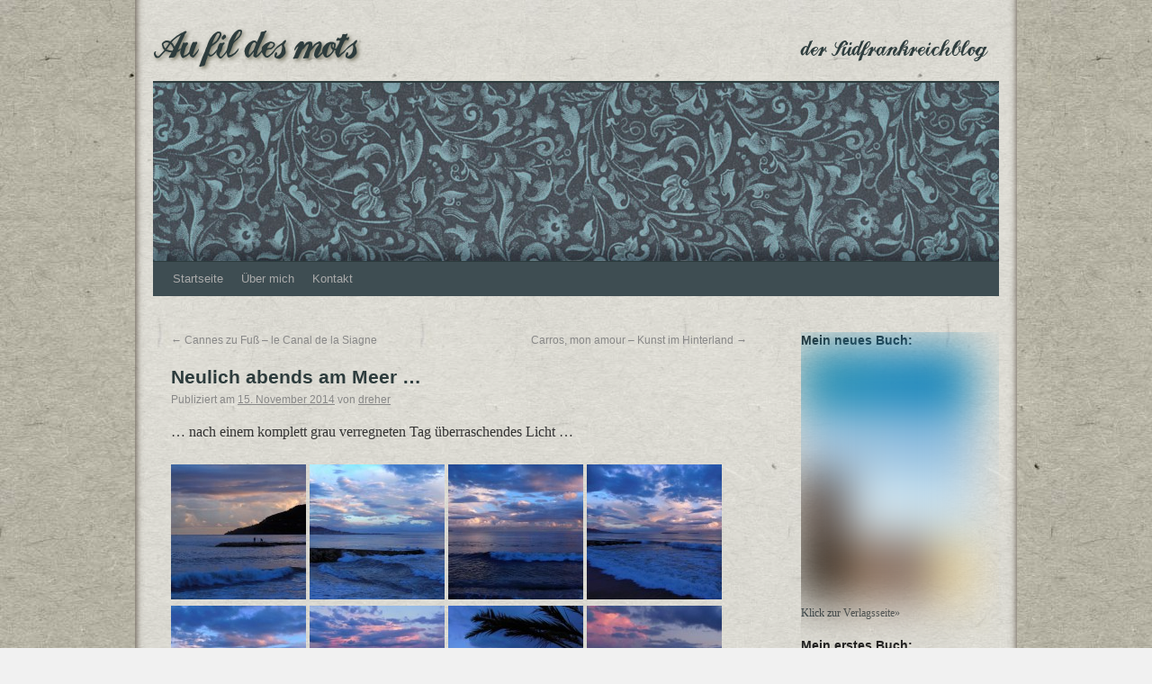

--- FILE ---
content_type: text/html; charset=UTF-8
request_url: http://aufildesmots.biz/2014/11/neulich-abends-am-meer/
body_size: 20642
content:
<!DOCTYPE html>
<html lang="de">
<head>
<meta charset="UTF-8" />
<title>Neulich abends am Meer &#8230; | Au fil des mots</title>
<link rel="profile" href="http://gmpg.org/xfn/11" />
<link rel="stylesheet" type="text/css" media="all" href="http://aufildesmots.biz/wp-content/themes/dreher/style.css" />
<link rel="pingback" href="http://aufildesmots.biz/xmlrpc.php" />
<style id="tb_inline_styles" data-no-optimize="1">.tb_animation_on{overflow-x:hidden}.themify_builder .wow{visibility:hidden;animation-fill-mode:both}[data-tf-animation]{will-change:transform,opacity,visibility}.themify_builder .tf_lax_done{transition-duration:.8s;transition-timing-function:cubic-bezier(.165,.84,.44,1)}[data-sticky-active].tb_sticky_scroll_active{z-index:1}[data-sticky-active].tb_sticky_scroll_active .hide-on-stick{display:none}@media(min-width:1281px){.hide-desktop{width:0!important;height:0!important;padding:0!important;visibility:hidden!important;margin:0!important;display:table-column!important;background:0!important;content-visibility:hidden;overflow:hidden!important}}@media(min-width:769px) and (max-width:1280px){.hide-tablet_landscape{width:0!important;height:0!important;padding:0!important;visibility:hidden!important;margin:0!important;display:table-column!important;background:0!important;content-visibility:hidden;overflow:hidden!important}}@media(min-width:681px) and (max-width:768px){.hide-tablet{width:0!important;height:0!important;padding:0!important;visibility:hidden!important;margin:0!important;display:table-column!important;background:0!important;content-visibility:hidden;overflow:hidden!important}}@media(max-width:680px){.hide-mobile{width:0!important;height:0!important;padding:0!important;visibility:hidden!important;margin:0!important;display:table-column!important;background:0!important;content-visibility:hidden;overflow:hidden!important}}div.row_inner,div.module_subrow{--gutter:3.2%;--narrow:1.6%;--none:0%;}@media(max-width:768px){div.module-gallery-grid{--galn:var(--galt)}}@media(max-width:680px){
                .themify_map.tf_map_loaded{width:100%!important}
                .ui.builder_button,.ui.nav li a{padding:.525em 1.15em}
                .fullheight>.row_inner:not(.tb_col_count_1){min-height:0}
                div.module-gallery-grid{--galn:var(--galm);gap:8px}
            }</style><noscript><style>.themify_builder .wow,.wow .tf_lazy{visibility:visible!important}</style></noscript>            <style id="tf_lazy_style" data-no-optimize="1">
                .tf_svg_lazy{
                    content-visibility:auto;
                    background-size:100% 25%!important;
                    background-repeat:no-repeat!important;
                    background-position:0 0, 0 33.4%,0 66.6%,0 100%!important;
                    transition:filter .3s linear!important;
                    filter:blur(25px)!important;                    transform:translateZ(0)
                }
                .tf_svg_lazy_loaded{
                    filter:blur(0)!important
                }
                [data-lazy]:is(.module,.module_row:not(.tb_first)),.module[data-lazy] .ui,.module_row[data-lazy]:not(.tb_first):is(>.row_inner,.module_column[data-lazy],.module_subrow[data-lazy]){
                    background-image:none!important
                }
            </style>
            <noscript>
                <style>
                    .tf_svg_lazy{
                        display:none!important
                    }
                </style>
            </noscript>
                    <style id="tf_lazy_common" data-no-optimize="1">
                                    :where(.tf_in_flx,.tf_flx){display:inline-flex;flex-wrap:wrap;place-items:center}
            .tf_fa,:is(em,i) tf-lottie{display:inline-block;vertical-align:middle}:is(em,i) tf-lottie{width:1.5em;height:1.5em}.tf_fa{width:1em;height:1em;stroke-width:0;stroke:currentColor;overflow:visible;fill:currentColor;pointer-events:none;text-rendering:optimizeSpeed;buffered-rendering:static}#tf_svg symbol{overflow:visible}:where(.tf_lazy){position:relative;visibility:visible;display:block;opacity:.3}.wow .tf_lazy:not(.tf_swiper-slide){visibility:hidden;opacity:1}div.tf_audio_lazy audio{visibility:hidden;height:0;display:inline}.mejs-container{visibility:visible}.tf_iframe_lazy{transition:opacity .3s ease-in-out;min-height:10px}:where(.tf_flx),.tf_swiper-wrapper{display:flex}.tf_swiper-slide{flex-shrink:0;opacity:0;width:100%;height:100%}.tf_swiper-wrapper>br,.tf_lazy.tf_swiper-wrapper .tf_lazy:after,.tf_lazy.tf_swiper-wrapper .tf_lazy:before{display:none}.tf_lazy:after,.tf_lazy:before{content:'';display:inline-block;position:absolute;width:10px!important;height:10px!important;margin:0 3px;top:50%!important;inset-inline:auto 50%!important;border-radius:100%;background-color:currentColor;visibility:visible;animation:tf-hrz-loader infinite .75s cubic-bezier(.2,.68,.18,1.08)}.tf_lazy:after{width:6px!important;height:6px!important;inset-inline:50% auto!important;margin-top:3px;animation-delay:-.4s}@keyframes tf-hrz-loader{0%,100%{transform:scale(1);opacity:1}50%{transform:scale(.1);opacity:.6}}.tf_lazy_lightbox{position:fixed;background:rgba(11,11,11,.8);color:#ccc;top:0;left:0;display:flex;align-items:center;justify-content:center;z-index:999}.tf_lazy_lightbox .tf_lazy:after,.tf_lazy_lightbox .tf_lazy:before{background:#fff}.tf_vd_lazy,tf-lottie{display:flex;flex-wrap:wrap}tf-lottie{aspect-ratio:1.777}.tf_w.tf_vd_lazy video{width:100%;height:auto;position:static;object-fit:cover}
        </style>
        <meta name='robots' content='max-image-preview:large' />
	<style>img:is([sizes="auto" i], [sizes^="auto," i]) { contain-intrinsic-size: 3000px 1500px }</style>
	<link rel="alternate" type="application/rss+xml" title="Au fil des mots &raquo; Feed" href="http://aufildesmots.biz/feed/" />
<link rel="alternate" type="application/rss+xml" title="Au fil des mots &raquo; Kommentar-Feed" href="http://aufildesmots.biz/comments/feed/" />
<link rel="alternate" type="application/rss+xml" title="Au fil des mots &raquo; Neulich abends am Meer &#8230;-Kommentar-Feed" href="http://aufildesmots.biz/2014/11/neulich-abends-am-meer/feed/" />
<style id='classic-theme-styles-inline-css' type='text/css'>
/*! This file is auto-generated */
.wp-block-button__link{color:#fff;background-color:#32373c;border-radius:9999px;box-shadow:none;text-decoration:none;padding:calc(.667em + 2px) calc(1.333em + 2px);font-size:1.125em}.wp-block-file__button{background:#32373c;color:#fff;text-decoration:none}
</style>
<style id='global-styles-inline-css' type='text/css'>
:root{--wp--preset--aspect-ratio--square: 1;--wp--preset--aspect-ratio--4-3: 4/3;--wp--preset--aspect-ratio--3-4: 3/4;--wp--preset--aspect-ratio--3-2: 3/2;--wp--preset--aspect-ratio--2-3: 2/3;--wp--preset--aspect-ratio--16-9: 16/9;--wp--preset--aspect-ratio--9-16: 9/16;--wp--preset--color--black: #000000;--wp--preset--color--cyan-bluish-gray: #abb8c3;--wp--preset--color--white: #ffffff;--wp--preset--color--pale-pink: #f78da7;--wp--preset--color--vivid-red: #cf2e2e;--wp--preset--color--luminous-vivid-orange: #ff6900;--wp--preset--color--luminous-vivid-amber: #fcb900;--wp--preset--color--light-green-cyan: #7bdcb5;--wp--preset--color--vivid-green-cyan: #00d084;--wp--preset--color--pale-cyan-blue: #8ed1fc;--wp--preset--color--vivid-cyan-blue: #0693e3;--wp--preset--color--vivid-purple: #9b51e0;--wp--preset--gradient--vivid-cyan-blue-to-vivid-purple: linear-gradient(135deg,rgba(6,147,227,1) 0%,rgb(155,81,224) 100%);--wp--preset--gradient--light-green-cyan-to-vivid-green-cyan: linear-gradient(135deg,rgb(122,220,180) 0%,rgb(0,208,130) 100%);--wp--preset--gradient--luminous-vivid-amber-to-luminous-vivid-orange: linear-gradient(135deg,rgba(252,185,0,1) 0%,rgba(255,105,0,1) 100%);--wp--preset--gradient--luminous-vivid-orange-to-vivid-red: linear-gradient(135deg,rgba(255,105,0,1) 0%,rgb(207,46,46) 100%);--wp--preset--gradient--very-light-gray-to-cyan-bluish-gray: linear-gradient(135deg,rgb(238,238,238) 0%,rgb(169,184,195) 100%);--wp--preset--gradient--cool-to-warm-spectrum: linear-gradient(135deg,rgb(74,234,220) 0%,rgb(151,120,209) 20%,rgb(207,42,186) 40%,rgb(238,44,130) 60%,rgb(251,105,98) 80%,rgb(254,248,76) 100%);--wp--preset--gradient--blush-light-purple: linear-gradient(135deg,rgb(255,206,236) 0%,rgb(152,150,240) 100%);--wp--preset--gradient--blush-bordeaux: linear-gradient(135deg,rgb(254,205,165) 0%,rgb(254,45,45) 50%,rgb(107,0,62) 100%);--wp--preset--gradient--luminous-dusk: linear-gradient(135deg,rgb(255,203,112) 0%,rgb(199,81,192) 50%,rgb(65,88,208) 100%);--wp--preset--gradient--pale-ocean: linear-gradient(135deg,rgb(255,245,203) 0%,rgb(182,227,212) 50%,rgb(51,167,181) 100%);--wp--preset--gradient--electric-grass: linear-gradient(135deg,rgb(202,248,128) 0%,rgb(113,206,126) 100%);--wp--preset--gradient--midnight: linear-gradient(135deg,rgb(2,3,129) 0%,rgb(40,116,252) 100%);--wp--preset--font-size--small: 13px;--wp--preset--font-size--medium: 20px;--wp--preset--font-size--large: 36px;--wp--preset--font-size--x-large: 42px;--wp--preset--spacing--20: 0.44rem;--wp--preset--spacing--30: 0.67rem;--wp--preset--spacing--40: 1rem;--wp--preset--spacing--50: 1.5rem;--wp--preset--spacing--60: 2.25rem;--wp--preset--spacing--70: 3.38rem;--wp--preset--spacing--80: 5.06rem;--wp--preset--shadow--natural: 6px 6px 9px rgba(0, 0, 0, 0.2);--wp--preset--shadow--deep: 12px 12px 50px rgba(0, 0, 0, 0.4);--wp--preset--shadow--sharp: 6px 6px 0px rgba(0, 0, 0, 0.2);--wp--preset--shadow--outlined: 6px 6px 0px -3px rgba(255, 255, 255, 1), 6px 6px rgba(0, 0, 0, 1);--wp--preset--shadow--crisp: 6px 6px 0px rgba(0, 0, 0, 1);}:where(.is-layout-flex){gap: 0.5em;}:where(.is-layout-grid){gap: 0.5em;}body .is-layout-flex{display: flex;}.is-layout-flex{flex-wrap: wrap;align-items: center;}.is-layout-flex > :is(*, div){margin: 0;}body .is-layout-grid{display: grid;}.is-layout-grid > :is(*, div){margin: 0;}:where(.wp-block-columns.is-layout-flex){gap: 2em;}:where(.wp-block-columns.is-layout-grid){gap: 2em;}:where(.wp-block-post-template.is-layout-flex){gap: 1.25em;}:where(.wp-block-post-template.is-layout-grid){gap: 1.25em;}.has-black-color{color: var(--wp--preset--color--black) !important;}.has-cyan-bluish-gray-color{color: var(--wp--preset--color--cyan-bluish-gray) !important;}.has-white-color{color: var(--wp--preset--color--white) !important;}.has-pale-pink-color{color: var(--wp--preset--color--pale-pink) !important;}.has-vivid-red-color{color: var(--wp--preset--color--vivid-red) !important;}.has-luminous-vivid-orange-color{color: var(--wp--preset--color--luminous-vivid-orange) !important;}.has-luminous-vivid-amber-color{color: var(--wp--preset--color--luminous-vivid-amber) !important;}.has-light-green-cyan-color{color: var(--wp--preset--color--light-green-cyan) !important;}.has-vivid-green-cyan-color{color: var(--wp--preset--color--vivid-green-cyan) !important;}.has-pale-cyan-blue-color{color: var(--wp--preset--color--pale-cyan-blue) !important;}.has-vivid-cyan-blue-color{color: var(--wp--preset--color--vivid-cyan-blue) !important;}.has-vivid-purple-color{color: var(--wp--preset--color--vivid-purple) !important;}.has-black-background-color{background-color: var(--wp--preset--color--black) !important;}.has-cyan-bluish-gray-background-color{background-color: var(--wp--preset--color--cyan-bluish-gray) !important;}.has-white-background-color{background-color: var(--wp--preset--color--white) !important;}.has-pale-pink-background-color{background-color: var(--wp--preset--color--pale-pink) !important;}.has-vivid-red-background-color{background-color: var(--wp--preset--color--vivid-red) !important;}.has-luminous-vivid-orange-background-color{background-color: var(--wp--preset--color--luminous-vivid-orange) !important;}.has-luminous-vivid-amber-background-color{background-color: var(--wp--preset--color--luminous-vivid-amber) !important;}.has-light-green-cyan-background-color{background-color: var(--wp--preset--color--light-green-cyan) !important;}.has-vivid-green-cyan-background-color{background-color: var(--wp--preset--color--vivid-green-cyan) !important;}.has-pale-cyan-blue-background-color{background-color: var(--wp--preset--color--pale-cyan-blue) !important;}.has-vivid-cyan-blue-background-color{background-color: var(--wp--preset--color--vivid-cyan-blue) !important;}.has-vivid-purple-background-color{background-color: var(--wp--preset--color--vivid-purple) !important;}.has-black-border-color{border-color: var(--wp--preset--color--black) !important;}.has-cyan-bluish-gray-border-color{border-color: var(--wp--preset--color--cyan-bluish-gray) !important;}.has-white-border-color{border-color: var(--wp--preset--color--white) !important;}.has-pale-pink-border-color{border-color: var(--wp--preset--color--pale-pink) !important;}.has-vivid-red-border-color{border-color: var(--wp--preset--color--vivid-red) !important;}.has-luminous-vivid-orange-border-color{border-color: var(--wp--preset--color--luminous-vivid-orange) !important;}.has-luminous-vivid-amber-border-color{border-color: var(--wp--preset--color--luminous-vivid-amber) !important;}.has-light-green-cyan-border-color{border-color: var(--wp--preset--color--light-green-cyan) !important;}.has-vivid-green-cyan-border-color{border-color: var(--wp--preset--color--vivid-green-cyan) !important;}.has-pale-cyan-blue-border-color{border-color: var(--wp--preset--color--pale-cyan-blue) !important;}.has-vivid-cyan-blue-border-color{border-color: var(--wp--preset--color--vivid-cyan-blue) !important;}.has-vivid-purple-border-color{border-color: var(--wp--preset--color--vivid-purple) !important;}.has-vivid-cyan-blue-to-vivid-purple-gradient-background{background: var(--wp--preset--gradient--vivid-cyan-blue-to-vivid-purple) !important;}.has-light-green-cyan-to-vivid-green-cyan-gradient-background{background: var(--wp--preset--gradient--light-green-cyan-to-vivid-green-cyan) !important;}.has-luminous-vivid-amber-to-luminous-vivid-orange-gradient-background{background: var(--wp--preset--gradient--luminous-vivid-amber-to-luminous-vivid-orange) !important;}.has-luminous-vivid-orange-to-vivid-red-gradient-background{background: var(--wp--preset--gradient--luminous-vivid-orange-to-vivid-red) !important;}.has-very-light-gray-to-cyan-bluish-gray-gradient-background{background: var(--wp--preset--gradient--very-light-gray-to-cyan-bluish-gray) !important;}.has-cool-to-warm-spectrum-gradient-background{background: var(--wp--preset--gradient--cool-to-warm-spectrum) !important;}.has-blush-light-purple-gradient-background{background: var(--wp--preset--gradient--blush-light-purple) !important;}.has-blush-bordeaux-gradient-background{background: var(--wp--preset--gradient--blush-bordeaux) !important;}.has-luminous-dusk-gradient-background{background: var(--wp--preset--gradient--luminous-dusk) !important;}.has-pale-ocean-gradient-background{background: var(--wp--preset--gradient--pale-ocean) !important;}.has-electric-grass-gradient-background{background: var(--wp--preset--gradient--electric-grass) !important;}.has-midnight-gradient-background{background: var(--wp--preset--gradient--midnight) !important;}.has-small-font-size{font-size: var(--wp--preset--font-size--small) !important;}.has-medium-font-size{font-size: var(--wp--preset--font-size--medium) !important;}.has-large-font-size{font-size: var(--wp--preset--font-size--large) !important;}.has-x-large-font-size{font-size: var(--wp--preset--font-size--x-large) !important;}
:where(.wp-block-post-template.is-layout-flex){gap: 1.25em;}:where(.wp-block-post-template.is-layout-grid){gap: 1.25em;}
:where(.wp-block-columns.is-layout-flex){gap: 2em;}:where(.wp-block-columns.is-layout-grid){gap: 2em;}
:root :where(.wp-block-pullquote){font-size: 1.5em;line-height: 1.6;}
</style>
<link rel="preload" href="http://aufildesmots.biz/wp-content/plugins/simple-lightbox/client/css/app.css?ver=2.9.3" as="style"><link rel='stylesheet' id='slb_core-css' href='http://aufildesmots.biz/wp-content/plugins/simple-lightbox/client/css/app.css?ver=2.9.3' type='text/css' media='all' />
<link rel="preload" href="http://aufildesmots.biz/wp-content/plugins/wp-gdpr-compliance/Assets/css/front.css?ver=1706562841" as="style"><link rel='stylesheet' id='wpgdprc-front-css-css' href='http://aufildesmots.biz/wp-content/plugins/wp-gdpr-compliance/Assets/css/front.css?ver=1706562841' type='text/css' media='all' />
<style id='wpgdprc-front-css-inline-css' type='text/css'>
:root{--wp-gdpr--bar--background-color: #000000;--wp-gdpr--bar--color: #ffffff;--wp-gdpr--button--background-color: #000000;--wp-gdpr--button--background-color--darken: #000000;--wp-gdpr--button--color: #ffffff;}
</style>
<script type="text/javascript" src="http://aufildesmots.biz/wp-includes/js/jquery/jquery.min.js?ver=3.7.1" id="jquery-core-js"></script>
<script type="text/javascript" id="wpgdprc-front-js-js-extra">
/* <![CDATA[ */
var wpgdprcFront = {"ajaxUrl":"http:\/\/aufildesmots.biz\/wp-admin\/admin-ajax.php","ajaxNonce":"fd2136510f","ajaxArg":"security","pluginPrefix":"wpgdprc","blogId":"1","isMultiSite":"","locale":"de_DE","showSignUpModal":"","showFormModal":"","cookieName":"wpgdprc-consent","consentVersion":"","path":"\/","prefix":"wpgdprc"};
/* ]]> */
</script>
<script type="text/javascript" src="http://aufildesmots.biz/wp-content/plugins/wp-gdpr-compliance/Assets/js/front.min.js?ver=1706562842" id="wpgdprc-front-js-js"></script>
<link rel="https://api.w.org/" href="http://aufildesmots.biz/wp-json/" /><link rel="alternate" title="JSON" type="application/json" href="http://aufildesmots.biz/wp-json/wp/v2/posts/3095" /><link rel="EditURI" type="application/rsd+xml" title="RSD" href="http://aufildesmots.biz/xmlrpc.php?rsd" />
<meta name="generator" content="WordPress 6.8.3" />
<link rel="canonical" href="http://aufildesmots.biz/2014/11/neulich-abends-am-meer/" />
<link rel='shortlink' href='http://aufildesmots.biz/?p=3095' />
<link rel="alternate" title="oEmbed (JSON)" type="application/json+oembed" href="http://aufildesmots.biz/wp-json/oembed/1.0/embed?url=http%3A%2F%2Faufildesmots.biz%2F2014%2F11%2Fneulich-abends-am-meer%2F" />
<link rel="alternate" title="oEmbed (XML)" type="text/xml+oembed" href="http://aufildesmots.biz/wp-json/oembed/1.0/embed?url=http%3A%2F%2Faufildesmots.biz%2F2014%2F11%2Fneulich-abends-am-meer%2F&#038;format=xml" />
<style type="text/css" id="custom-background-css">
body.custom-background { background-image: url("http://aufildesmots.biz/wp-content/uploads/2019/02/bg-dreher.jpg"); background-position: left top; background-size: auto; background-repeat: repeat; background-attachment: scroll; }
</style>
	<link rel="preload" href="http://aufildesmots.biz/wp-content/uploads/2019/02/bg_header.jpg" as="image" fetchpriority="high"><link rel="preload" fetchpriority="high" href="http://aufildesmots.biz/wp-content/uploads/themify-concate/765063578/themify-3796851442.css" as="style"><link fetchpriority="high" id="themify_concate-css" rel="stylesheet" href="http://aufildesmots.biz/wp-content/uploads/themify-concate/765063578/themify-3796851442.css"></head>

<body class="wp-singular post-template-default single single-post postid-3095 single-format-standard custom-background wp-theme-dreher tb_animation_on">
<div id="wrapper" class="hfeed">
	<div id="header">
		<div id="masthead">
			<div id="branding" role="banner">
								<div id="site-title">
					<span>
						<a href="http://aufildesmots.biz/" title="Au fil des mots" rel="home">Au fil des mots</a>
					</span>
				</div>
				<div id="site-description">der Südfrankreichblog </div>

										<img data-tf-not-load="1" fetchpriority="high" loading="auto" decoding="auto" decoding="async" src="http://aufildesmots.biz/wp-content/uploads/2019/02/bg_header.jpg" width="940" height="198" alt="" />
								</div><!-- #branding -->

			<div id="access" role="navigation">
			  				<div class="skip-link screen-reader-text"><a href="#content" title="Zum Inhalt springen">Zum Inhalt springen</a></div>
								<div class="menu-header"><ul id="menu-menue1" class="menu"><li id="menu-item-8101" class="menu-item menu-item-type-custom menu-item-object-custom menu-item-home menu-item-8101"><a href="http://aufildesmots.biz/">Startseite</a></li>
<li id="menu-item-16" class="menu-item menu-item-type-post_type menu-item-object-page menu-item-has-children menu-item-16"><a href="http://aufildesmots.biz/ueber-mich/">Über mich</a>
<ul class="sub-menu">
	<li id="menu-item-14" class="menu-item menu-item-type-post_type menu-item-object-page menu-item-14"><a href="http://aufildesmots.biz/was-ich-mache/">Was ich mache</a></li>
	<li id="menu-item-8881" class="menu-item menu-item-type-custom menu-item-object-custom menu-item-8881"><a href="http://christinecazon.fr">Christine Cazon</a></li>
</ul>
</li>
<li id="menu-item-15" class="menu-item menu-item-type-post_type menu-item-object-page menu-item-has-children menu-item-15"><a href="http://aufildesmots.biz/kontakt/">Kontakt</a>
<ul class="sub-menu">
	<li id="menu-item-8107" class="menu-item menu-item-type-post_type menu-item-object-page menu-item-privacy-policy menu-item-8107"><a rel="privacy-policy" href="http://aufildesmots.biz/datenschutzerklaerung/">Datenschutz</a></li>
</ul>
</li>
</ul></div>			</div><!-- #access -->
		</div><!-- #masthead -->
	</div><!-- #header -->

	<div id="main">

		<div id="container">
			<div id="content" role="main">


				<div id="nav-above" class="navigation">
					<div class="nav-previous"><a href="http://aufildesmots.biz/2014/11/cannes-zu-fus-le-canal-de-la-siagne/" rel="prev"><span class="meta-nav">&larr;</span> Cannes zu Fuß &#8211; le Canal de la Siagne</a></div>
					<div class="nav-next"><a href="http://aufildesmots.biz/2014/11/carros-mon-amour/" rel="next">Carros, mon amour &#8211; Kunst im Hinterland <span class="meta-nav">&rarr;</span></a></div>
				</div><!-- #nav-above -->

				<div id="post-3095" class="post-3095 post type-post status-publish format-standard hentry category-allgemein tag-herbst tag-meer tag-strand tag-wetter">
					<h1 class="entry-title">Neulich abends am Meer &#8230;</h1>

					<div class="entry-meta">
						<span class="meta-prep meta-prep-author">Publiziert am</span> <a href="http://aufildesmots.biz/2014/11/neulich-abends-am-meer/" title="14:32" rel="bookmark"><span class="entry-date">15. November 2014</span></a> <span class="meta-sep">von</span> <span class="author vcard"><a class="url fn n" href="http://aufildesmots.biz/author/dreher/" title="Alle Beiträge von dreher anzeigen">dreher</a></span>					</div><!-- .entry-meta -->

					<div class="entry-content">
						<p>&#8230; nach einem komplett grau verregneten Tag überraschendes Licht &#8230;</p>
<p><a href="http://aufildesmots.biz/wp-content/uploads/2014/11/K800_DSCN4687.jpg" data-slb-active="1" data-slb-asset="1841551992" data-slb-internal="0" data-slb-group="3095"><img data-tf-not-load="1" decoding="async" class="alignnone size-thumbnail wp-image-3096" alt="K800_DSCN4687" src="http://aufildesmots.biz/wp-content/uploads/2014/11/K800_DSCN4687-150x150.jpg" width="150" height="150" /></a> <a href="http://aufildesmots.biz/wp-content/uploads/2014/11/K800_DSCN4688.jpg" data-slb-active="1" data-slb-asset="1435923533" data-slb-internal="0" data-slb-group="3095"><img loading="lazy" decoding="async" class="alignnone size-thumbnail wp-image-3097" alt="K800_DSCN4688" src="http://aufildesmots.biz/wp-content/uploads/2014/11/K800_DSCN4688-150x150.jpg" width="150" height="150" /></a> <a href="http://aufildesmots.biz/wp-content/uploads/2014/11/K800_DSCN4691.jpg" data-slb-active="1" data-slb-asset="1974052639" data-slb-internal="0" data-slb-group="3095"><img loading="lazy" decoding="async" class="alignnone size-thumbnail wp-image-3098" alt="K800_DSCN4691" src="http://aufildesmots.biz/wp-content/uploads/2014/11/K800_DSCN4691-150x150.jpg" width="150" height="150" /></a> <a href="http://aufildesmots.biz/wp-content/uploads/2014/11/K800_DSCN4694.jpg" data-slb-active="1" data-slb-asset="1617404740" data-slb-internal="0" data-slb-group="3095"><img loading="lazy" decoding="async" class="alignnone size-thumbnail wp-image-3099" alt="K800_DSCN4694" src="http://aufildesmots.biz/wp-content/uploads/2014/11/K800_DSCN4694-150x150.jpg" width="150" height="150" /></a> <a href="http://aufildesmots.biz/wp-content/uploads/2014/11/K800_DSCN4696.jpg" data-slb-active="1" data-slb-asset="469517462" data-slb-internal="0" data-slb-group="3095"><img loading="lazy" decoding="async" class="alignnone size-thumbnail wp-image-3100" alt="K800_DSCN4696" src="http://aufildesmots.biz/wp-content/uploads/2014/11/K800_DSCN4696-150x150.jpg" width="150" height="150" /></a> <a href="http://aufildesmots.biz/wp-content/uploads/2014/11/K800_DSCN4715.jpg" data-slb-active="1" data-slb-asset="808150042" data-slb-internal="0" data-slb-group="3095"><img loading="lazy" decoding="async" class="alignnone size-thumbnail wp-image-3102" alt="K800_DSCN4715" src="http://aufildesmots.biz/wp-content/uploads/2014/11/K800_DSCN4715-150x150.jpg" width="150" height="150" /></a> <a href="http://aufildesmots.biz/wp-content/uploads/2014/11/K800_DSCN4719.jpg" data-slb-active="1" data-slb-asset="300708965" data-slb-internal="0" data-slb-group="3095"><img loading="lazy" decoding="async" class="alignnone size-thumbnail wp-image-3103" alt="K800_DSCN4719" src="http://aufildesmots.biz/wp-content/uploads/2014/11/K800_DSCN4719-150x150.jpg" width="150" height="150" /></a> <a href="http://aufildesmots.biz/wp-content/uploads/2014/11/K800_DSCN4724.jpg" data-slb-active="1" data-slb-asset="196628517" data-slb-internal="0" data-slb-group="3095"><img loading="lazy" decoding="async" class="alignnone size-thumbnail wp-image-3104" alt="K800_DSCN4724" src="http://aufildesmots.biz/wp-content/uploads/2014/11/K800_DSCN4724-150x150.jpg" width="150" height="150" /></a></p>
											</div><!-- .entry-content -->


					<div class="entry-utility">
						Dieser Beitrag wurde unter <a href="http://aufildesmots.biz/category/allgemein/" rel="category tag">Allgemein</a> abgelegt und mit <a href="http://aufildesmots.biz/tag/herbst/" rel="tag">Herbst</a>, <a href="http://aufildesmots.biz/tag/meer/" rel="tag">Meer</a>, <a href="http://aufildesmots.biz/tag/strand/" rel="tag">Strand</a>, <a href="http://aufildesmots.biz/tag/wetter/" rel="tag">Wetter</a> verschlagwortet. Setze ein Lesezeichen auf den <a href="http://aufildesmots.biz/2014/11/neulich-abends-am-meer/" title="Permalink zu Neulich abends am Meer &#8230;" rel="bookmark">Permalink</a>.											</div><!-- .entry-utility -->
				</div><!-- #post-## -->

				<div id="nav-below" class="navigation">
					<div class="nav-previous"><a href="http://aufildesmots.biz/2014/11/cannes-zu-fus-le-canal-de-la-siagne/" rel="prev"><span class="meta-nav">&larr;</span> Cannes zu Fuß &#8211; le Canal de la Siagne</a></div>
					<div class="nav-next"><a href="http://aufildesmots.biz/2014/11/carros-mon-amour/" rel="next">Carros, mon amour &#8211; Kunst im Hinterland <span class="meta-nav">&rarr;</span></a></div>
				</div><!-- #nav-below -->

				
			<div id="comments">


			<h3 id="comments-title">3 Responses to <em>Neulich abends am Meer &#8230;</em></h3>


			<ol class="commentlist">
					<li class="comment even thread-even depth-1" id="li-comment-13772">
		<div id="comment-13772">
		<div class="comment-author vcard">
			<img loading="lazy" alt='' src='https://secure.gravatar.com/avatar/c9072ba2c0e132c9e142af08747a41da86a6695c7ea15d550db8993fa0b26f8e?s=40&#038;d=identicon&#038;r=g' srcset='https://secure.gravatar.com/avatar/c9072ba2c0e132c9e142af08747a41da86a6695c7ea15d550db8993fa0b26f8e?s=80&#038;d=identicon&#038;r=g 2x' class='avatar avatar-40 photo' height='40' width='40' decoding='async'/>			<cite class="fn">Marion</cite> <span class="says">sagt:</span>		</div><!-- .comment-author .vcard -->
		
		<div class="comment-meta commentmetadata"><a href="http://aufildesmots.biz/2014/11/neulich-abends-am-meer/#comment-13772">
			18. November 2014 um 13:19 Uhr</a>		</div><!-- .comment-meta .commentmetadata -->

		<div class="comment-body"><p>Wahnsinn, noch mehr träum&#8230;.</p>
</div>

		<div class="reply">
					</div><!-- .reply -->
	</div><!-- #comment-##  -->

	</li><!-- #comment-## -->
	<li class="comment odd alt thread-odd thread-alt depth-1" id="li-comment-13774">
		<div id="comment-13774">
		<div class="comment-author vcard">
			<img src="data:image/svg+xml,%3Csvg%20xmlns=%27http://www.w3.org/2000/svg%27%20width='40'%20height='40'%20viewBox=%270%200%2040%2040%27%3E%3C/svg%3E" loading="lazy" data-lazy="1" alt='' data-tf-src='https://secure.gravatar.com/avatar/0132ba78a47032ef42e3be4fd6f234e830f764296556abb8e83f8b7ba6319e2e?s=40&#038;d=identicon&#038;r=g' data-tf-srcset='https://secure.gravatar.com/avatar/0132ba78a47032ef42e3be4fd6f234e830f764296556abb8e83f8b7ba6319e2e?s=80&#038;d=identicon&#038;r=g 2x' class='avatar avatar-40 photo' height='40' width='40' decoding='async'/><noscript><img alt='' data-tf-not-load src='https://secure.gravatar.com/avatar/0132ba78a47032ef42e3be4fd6f234e830f764296556abb8e83f8b7ba6319e2e?s=40&#038;d=identicon&#038;r=g' srcset='https://secure.gravatar.com/avatar/0132ba78a47032ef42e3be4fd6f234e830f764296556abb8e83f8b7ba6319e2e?s=80&#038;d=identicon&#038;r=g 2x' class='avatar avatar-40 photo' height='40' width='40' decoding='async'/></noscript>			<cite class="fn">Karin</cite> <span class="says">sagt:</span>		</div><!-- .comment-author .vcard -->
		
		<div class="comment-meta commentmetadata"><a href="http://aufildesmots.biz/2014/11/neulich-abends-am-meer/#comment-13774">
			20. November 2014 um 14:08 Uhr</a>		</div><!-- .comment-meta .commentmetadata -->

		<div class="comment-body"><p>Wunderschöne Impressionen. Seh&#8217; ich da richtig, sind da noch Menschen im Wasser? Ist&#8217;s bei Euch noch so warm? Wir in Genf sehen schon die Höhen des Jura im Schnee, morgens braucht man manchmal Mütze und Handschuhe!<br />
Liebe Grüsse,<br />
Karin</p>
</div>

		<div class="reply">
					</div><!-- .reply -->
	</div><!-- #comment-##  -->

	<ul class="children">
	<li class="comment byuser comment-author-dreher bypostauthor even depth-2" id="li-comment-13775">
		<div id="comment-13775">
		<div class="comment-author vcard">
			<img src="data:image/svg+xml,%3Csvg%20xmlns=%27http://www.w3.org/2000/svg%27%20width='40'%20height='40'%20viewBox=%270%200%2040%2040%27%3E%3C/svg%3E" loading="lazy" data-lazy="1" alt='' data-tf-src='https://secure.gravatar.com/avatar/532df317a980f6f32445662d968adb4906b029fc9632f3da7a1ad744621ceba7?s=40&#038;d=identicon&#038;r=g' data-tf-srcset='https://secure.gravatar.com/avatar/532df317a980f6f32445662d968adb4906b029fc9632f3da7a1ad744621ceba7?s=80&#038;d=identicon&#038;r=g 2x' class='avatar avatar-40 photo' height='40' width='40' decoding='async'/><noscript><img alt='' data-tf-not-load src='https://secure.gravatar.com/avatar/532df317a980f6f32445662d968adb4906b029fc9632f3da7a1ad744621ceba7?s=40&#038;d=identicon&#038;r=g' srcset='https://secure.gravatar.com/avatar/532df317a980f6f32445662d968adb4906b029fc9632f3da7a1ad744621ceba7?s=80&#038;d=identicon&#038;r=g 2x' class='avatar avatar-40 photo' height='40' width='40' decoding='async'/></noscript>			<cite class="fn">dreher</cite> <span class="says">sagt:</span>		</div><!-- .comment-author .vcard -->
		
		<div class="comment-meta commentmetadata"><a href="http://aufildesmots.biz/2014/11/neulich-abends-am-meer/#comment-13775">
			20. November 2014 um 14:13 Uhr</a>		</div><!-- .comment-meta .commentmetadata -->

		<div class="comment-body"><p>Ja, da sind (waren) Menschen im Wasser, in Neopren gewandet &#8211; die unermüdlichen Surfer <img src="data:image/svg+xml,%3Csvg%20xmlns=%27http://www.w3.org/2000/svg%27%20width='15'%20height='15'%20viewBox=%270%200%2015%2015%27%3E%3C/svg%3E" loading="lazy" data-lazy="1" decoding="async" width="15" height="15" data-tf-src="http://aufildesmots.biz/wp-content/plugins/classic-smilies/img/icon_wink.gif" alt=";-)" class="tf_svg_lazy wp-smiley" /><noscript><img data-tf-not-load src="http://aufildesmots.biz/wp-content/plugins/classic-smilies/img/icon_wink.gif" alt=";-)" class="wp-smiley" /></noscript> Aber wir sehen hier auch schon Schnee auf den Gipfeln (so ab 1700 m) und morgens und abends ist es auch hier kalt &#8211; und wenn es regnet und stürmt (ziemlich viel in letzter Zeit), dann ist es sogar tagsüber brrrrrbibber kalt und ungemütlich. Aber heute ist es eher sonnig und mild &#8211; so wie es sich für die Côte d&#8217;Azur gehört <img src="data:image/svg+xml,%3Csvg%20xmlns=%27http://www.w3.org/2000/svg%27%20width='15'%20height='15'%20viewBox=%270%200%2015%2015%27%3E%3C/svg%3E" loading="lazy" data-lazy="1" decoding="async" width="15" height="15" data-tf-src="http://aufildesmots.biz/wp-content/plugins/classic-smilies/img/icon_biggrin.gif" alt=":D" class="tf_svg_lazy wp-smiley" /><noscript><img data-tf-not-load src="http://aufildesmots.biz/wp-content/plugins/classic-smilies/img/icon_biggrin.gif" alt=":D" class="wp-smiley" /></noscript><br />
Sonne in die Schweiz<br />
schickt dir<br />
Christiane</p>
</div>

		<div class="reply">
					</div><!-- .reply -->
	</div><!-- #comment-##  -->

	</li><!-- #comment-## -->
</ul><!-- .children -->
</li><!-- #comment-## -->
			</ol>




</div><!-- #comments -->


			</div><!-- #content -->
		</div><!-- #container -->


		<div id="primary" class="widget-area" role="complementary">
			<ul class="xoxo">

<li id="custom_html-4" class="widget_text widget-container widget_custom_html"><h3 class="widget-title">Mein neues Buch:</h3><div class="textwidget custom-html-widget"><a href="https://www.kiwi-verlag.de/buch/christine-cazon-von-hier-bis-ans-meer-9783462053890" target="_blank"><img src="data:image/svg+xml,%3Csvg%20xmlns=%27http://www.w3.org/2000/svg%27%20width='320'%20height='487'%20viewBox=%270%200%20320%20487%27%3E%3C/svg%3E" loading="lazy" data-lazy="1" style="background:linear-gradient(to right,#218db1 25%,#208cba 25% 50%,#1886bb 50% 75%,#1686b8 75%),linear-gradient(to right,#a6c6df 25%,#9ec3de 25% 50%,#94bfdf 50% 75%,#90bdde 75%),linear-gradient(to right,#47362e 25%,#d3e5ef 25% 50%,#cee4ef 50% 75%,#c7deec 75%),linear-gradient(to right,#231910 25%,#967860 25% 50%,#7a635b 50% 75%,#e3cf9a 75%)" decoding="async" class="tf_svg_lazy alignnone size-full wp-image-12" title="Von hier bis ans Meer" data-tf-src="http://aufildesmots.biz/wp-content/uploads/2020/08/meer_cazon.jpg" alt="" width="190" height="280" /><noscript><img class="alignnone size-full wp-image-12" title="Von hier bis ans Meer" data-tf-not-load src="http://aufildesmots.biz/wp-content/uploads/2020/08/meer_cazon.jpg" alt="" width="190" height="280" /></noscript></a><br>
<a href="https://www.kiwi-verlag.de/autor/christine-cazon-4001069" target="_blank">Klick zur Verlagsseite»</a>
</div></li><li id="custom_html-3" class="widget_text widget-container widget_custom_html"><h3 class="widget-title">Mein erstes Buch:</h3><div class="textwidget custom-html-widget"><a href="https://www.kiwi-verlag.de/buch/christine-cazon-zwischen-boule-und-bettenmachen-9783462000634" target="_blank"><img src="data:image/svg+xml,%3Csvg%20xmlns=%27http://www.w3.org/2000/svg%27%20width='320'%20height='487'%20viewBox=%270%200%20320%20487%27%3E%3C/svg%3E" loading="lazy" data-lazy="1" style="background:linear-gradient(to right,#1f75b2 25%,#267aba 25% 50%,#217abc 50% 75%,#2e7db6 75%),linear-gradient(to right,#4d8dca 25%,#6098c9 25% 50%,#5693cc 50% 75%,#5293cb 75%),linear-gradient(to right,#496439 25%,#5a6169 25% 50%,#8bbeeb 50% 75%,#0c1b08 75%),linear-gradient(to right,#232a18 25%,#4a5722 25% 50%,#303a21 50% 75%,#5f6156 75%)" decoding="async" class="tf_svg_lazy alignnone size-full wp-image-12" title="Zwischen Boule und Bettenmachen " data-tf-src="http://aufildesmots.biz/wp-content/uploads/2020/08/boule_cazon.jpg" alt="" width="190" height="280" /><noscript><img class="alignnone size-full wp-image-12" title="Zwischen Boule und Bettenmachen " data-tf-not-load src="http://aufildesmots.biz/wp-content/uploads/2020/08/boule_cazon.jpg" alt="" width="190" height="280" /></noscript></a>
</div></li><li id="linkcat-2" class="widget-container widget_links"><h3 class="widget-title">Blogroll</h3>
	<ul class='xoxo blogroll'>
<li><a href="https://8900km.de/" title="Eine Berlinerin in Japan">8900 km</a></li>
<li><a href="https://ackerbaupankow.blogspot.com/" title="Irrelevantes von den Wegesrändern des kleinstädtischen Berlins" target="_blank">Ackerbau in Pankow</a></li>
<li><a href="http://www.arthurstochterkochtblog.com/" title="Kochen und mehr " target="_blank">Arthurs Tochter kocht</a></li>
<li><a href="https://berlinerininfrankreich.de/" title="Feli schreibt aus Nizza" target="_blank">Berlinerin in Frankreich</a></li>
<li><a href="http://diehl.fr/" title="Ein Arztroman in Fortsetzungen " target="_blank">Bertram Diehl &#8211; Anästhesist in Südfrankreich</a></li>
<li><a href="http://meinfrankreich.com/" title="fleißigste Frankreichentdeckerin" target="_blank">Bleu, Blanc, Rouge</a></li>
<li><a href="http://www.buddenbohm-und-soehne.de/" title="Herr Buddenbohm schreibt ">Buddenbohm und Söhne</a></li>
<li><a href="https://unruhewerk.de/" title="Ein 50plus-Blog übers Schreiben und Älterwerden" target="_blank">Das Unruhewerk</a></li>
<li><a href="http://estlandmama.blogspot.com/" title="Familienleben in Estland">Estlandmama</a></li>
<li><a href="http://ganzköln.de/" title="Ganz Kölle zu Fuß">Ganz Köln</a></li>
<li><a href="https://iberty.de/" title="Schwimmen und Alltagskultur in Berlin">Iberty</a></li>
<li><a href="https://e13.de/" title="Kiki mit und ohne Bär" target="_blank">Kiki Thärigen</a></li>
<li><a href="http://kittykoma.de/" target="_blank">KittyKoma</a></li>
<li><a href="http://landlebenblog.org/" title="im Odenwald ! " target="_blank">landlebenblog</a></li>
<li><a href="https://lenachbar.wordpress.com/" title="Reportagen (nicht nur) aus Paris" target="_blank">le nachbar</a></li>
<li><a href="http://www.polarophile.com/" title="noir, noir, très noir" target="_blank">Les Polarophiles Tranquilles</a></li>
<li><a href="https://rungholt.wordpress.com/" title="Schlaflos in Israel" target="_blank">Letters from Rungholt</a></li>
<li><a href="http://lustaufprovence.blogspot.fr/" title="Ein literarischer Reise-ver-führer durch Südfrankreich" target="_blank">Lust auf Provence</a></li>
<li><a href="https://myyratohtori.wordpress.com/" title="Eine deutsche Familie in Finnland">Mäusedoktors in Finnland</a></li>
<li><a href="https://novemberregen.blogger.de/" title="nicht nur november, nicht nur regen">Novemberregen</a></li>
<li><a href="https://readonmydear.wordpress.com/" title="so schöne Geschichten aus Irland und anderswo" target="_blank">Read on my Dear</a></li>
<li><a href="http://skizzenblog.claus-ast.de/" title="Claus Ast" target="_blank">Skizzenblog</a></li>
<li><a href="https://smillas.blog/" title="tolle Porträts, tolle Fotos">Smillas Blog</a></li>
<li><a href="http://stillblog.net/" title="Fotos und Stille " target="_blank">STILL</a></li>
<li><a href="http://www.susielubell.com/" title="art &#8211; illustration &#8211; news from Israel" target="_blank">Susie Lubell</a></li>
<li><a href="http://tabletalesblog.blogspot.ch/" title="Rezepte poetisch inszeniert" target="_blank">TableTales</a></li>

	</ul>
</li>
			</ul>
		</div><!-- #primary .widget-area -->


		<div id="secondary" class="widget-area" role="complementary">
			<ul class="xoxo">
				<li id="block-8" class="widget-container widget_block">
<h3 class="wp-block-heading"><strong>Meine Krimis</strong></h3>
</li><li id="block-2" class="widget-container widget_block widget_media_gallery">
<figure class="wp-block-gallery has-nested-images columns-1 is-cropped wp-block-gallery-1 is-layout-flex wp-block-gallery-is-layout-flex">
<figure class="wp-block-image size-large"><img src="data:image/svg+xml,%3Csvg%20xmlns=%27http://www.w3.org/2000/svg%27%20width='524'%20height='800'%20viewBox=%270%200%20524%20800%27%3E%3C/svg%3E" loading="lazy" data-lazy="1" style="background:linear-gradient(to right,#35406d 25%,#303962 25% 50%,#2b3260 50% 75%,#313a63 75%),linear-gradient(to right,#8597bf 25%,#7c91bc 25% 50%,#657fb0 50% 75%,#6680b1 75%),linear-gradient(to right,#676c4e 25%,#4d5d53 25% 50%,#5c7095 50% 75%,#2c3c22 75%),linear-gradient(to right,#8a8959 25%,#5698bb 25% 50%,#428ab0 50% 75%,#57667d 75%)" decoding="async" width="524" height="800" data-id="14626" data-tf-src="http://aufildesmots.biz/wp-content/uploads/2022/05/duval9.jpg" alt="" class="tf_svg_lazy wp-image-14626" data-tf-srcset="http://aufildesmots.biz/wp-content/uploads/2022/05/duval9.jpg 524w, http://aufildesmots.biz/wp-content/uploads/2022/05/duval9-197x300.jpg 197w" data-tf-sizes="(max-width: 524px) 100vw, 524px" /><noscript><img decoding="async" width="524" height="800" data-id="14626" data-tf-not-load src="http://aufildesmots.biz/wp-content/uploads/2022/05/duval9.jpg" alt="" class="wp-image-14626" srcset="http://aufildesmots.biz/wp-content/uploads/2022/05/duval9.jpg 524w, http://aufildesmots.biz/wp-content/uploads/2022/05/duval9-197x300.jpg 197w" sizes="(max-width: 524px) 100vw, 524px" /></noscript></figure>



<figure class="wp-block-image size-large"><img src="data:image/svg+xml,%3Csvg%20xmlns=%27http://www.w3.org/2000/svg%27%20width='397'%20height='600'%20viewBox=%270%200%20397%20600%27%3E%3C/svg%3E" loading="lazy" data-lazy="1" style="background:linear-gradient(to right,#1c4682 25%,#1c4682 25% 50%,#1c4682 50% 75%,#1c4682 75%),linear-gradient(to right,#20211c 25%,#2567a4 25% 50%,#2363a0 50% 75%,#26679f 75%),linear-gradient(to right,#2a2d34 25%,#6c747f 25% 50%,#bbc5d1 50% 75%,#bbc5d1 75%),linear-gradient(to right,#4f5042 25%,#5b5032 25% 50%,#c1ae9d 50% 75%,#504b48 75%)" decoding="async" width="397" height="600" data-id="13822" data-tf-src="http://aufildesmots.biz/wp-content/uploads/2021/04/duval8.jpg" alt="" class="tf_svg_lazy wp-image-13822" data-tf-srcset="http://aufildesmots.biz/wp-content/uploads/2021/04/duval8.jpg 397w, http://aufildesmots.biz/wp-content/uploads/2021/04/duval8-199x300.jpg 199w" data-tf-sizes="(max-width: 397px) 100vw, 397px" /><noscript><img decoding="async" width="397" height="600" data-id="13822" data-tf-not-load src="http://aufildesmots.biz/wp-content/uploads/2021/04/duval8.jpg" alt="" class="wp-image-13822" srcset="http://aufildesmots.biz/wp-content/uploads/2021/04/duval8.jpg 397w, http://aufildesmots.biz/wp-content/uploads/2021/04/duval8-199x300.jpg 199w" sizes="(max-width: 397px) 100vw, 397px" /></noscript></figure>



<figure class="wp-block-image size-large"><img src="data:image/svg+xml,%3Csvg%20xmlns=%27http://www.w3.org/2000/svg%27%20width='397'%20height='600'%20viewBox=%270%200%20397%20600%27%3E%3C/svg%3E" loading="lazy" data-lazy="1" style="background:linear-gradient(to right,#161f28 25%,#0f1d2a 25% 50%,#1d658d 50% 75%,#276385 75%),linear-gradient(to right,#c4cfcb 25%,#25262b 25% 50%,#bdcbcb 50% 75%,#0f141a 75%),linear-gradient(to right,#1e1f24 25%,#1f2025 25% 50%,#17181d 50% 75%,#2d2e32 75%),linear-gradient(to right,#13161b 25%,#12151c 25% 50%,#12151c 50% 75%,#0d1017 75%)" decoding="async" width="397" height="600" data-id="12989" data-tf-src="http://aufildesmots.biz/wp-content/uploads/2020/08/duval7-397x600.jpg" alt="" class="tf_svg_lazy wp-image-12989" data-tf-srcset="http://aufildesmots.biz/wp-content/uploads/2020/08/duval7-397x600.jpg 397w, http://aufildesmots.biz/wp-content/uploads/2020/08/duval7-397x600-199x300.jpg 199w" data-tf-sizes="(max-width: 397px) 100vw, 397px" /><noscript><img decoding="async" width="397" height="600" data-id="12989" data-tf-not-load src="http://aufildesmots.biz/wp-content/uploads/2020/08/duval7-397x600.jpg" alt="" class="wp-image-12989" srcset="http://aufildesmots.biz/wp-content/uploads/2020/08/duval7-397x600.jpg 397w, http://aufildesmots.biz/wp-content/uploads/2020/08/duval7-397x600-199x300.jpg 199w" sizes="(max-width: 397px) 100vw, 397px" /></noscript></figure>



<figure class="wp-block-image size-large"><img src="data:image/svg+xml,%3Csvg%20xmlns=%27http://www.w3.org/2000/svg%27%20width='150'%20height='228'%20viewBox=%270%200%20150%20228%27%3E%3C/svg%3E" loading="lazy" data-lazy="1" style="background:linear-gradient(to right,#162d57 25%,#172e5a 25% 50%,#182f5b 50% 75%,#172f5b 75%),linear-gradient(to right,#2c5b87 25%,#215d7f 25% 50%,#225584 50% 75%,#245782 75%),linear-gradient(to right,#c4c6b1 25%,#c5c4b0 25% 50%,#bbbdaf 50% 75%,#b3b8a4 75%),linear-gradient(to right,#829fa3 25%,#846850 25% 50%,#dacfaf 50% 75%,#96b3ae 75%)" decoding="async" width="150" height="228" data-id="10277" data-tf-src="http://aufildesmots.biz/wp-content/uploads/2019/11/blaumeerklein.jpg" alt="" class="tf_svg_lazy wp-image-10277"/><noscript><img decoding="async" width="150" height="228" data-id="10277" data-tf-not-load src="http://aufildesmots.biz/wp-content/uploads/2019/11/blaumeerklein.jpg" alt="" class="wp-image-10277"/></noscript></figure>



<figure class="wp-block-image size-large"><img src="data:image/svg+xml,%3Csvg%20xmlns=%27http://www.w3.org/2000/svg%27%20width='275'%20height='418'%20viewBox=%270%200%20275%20418%27%3E%3C/svg%3E" loading="lazy" data-lazy="1" style="background:linear-gradient(to right,#1b3c67 25%,#1b3c67 25% 50%,#1b3c67 50% 75%,#1b3c67 75%),linear-gradient(to right,#5c7792 25%,#587aa0 25% 50%,#5e789b 50% 75%,#5577a4 75%),linear-gradient(to right,#d8e6ef 25%,#dceaf5 25% 50%,#eff3f6 50% 75%,#e4e9ef 75%),linear-gradient(to right,#485134 25%,#65624f 25% 50%,#8dbcd8 50% 75%,#6fa4c3 75%)" decoding="async" width="275" height="418" data-id="8118" data-tf-src="http://aufildesmots.biz/wp-content/uploads/2018/05/9783462051223.jpg" alt="" class="tf_svg_lazy wp-image-8118" data-tf-srcset="http://aufildesmots.biz/wp-content/uploads/2018/05/9783462051223.jpg 275w, http://aufildesmots.biz/wp-content/uploads/2018/05/9783462051223-197x300.jpg 197w" data-tf-sizes="(max-width: 275px) 100vw, 275px" /><noscript><img decoding="async" width="275" height="418" data-id="8118" data-tf-not-load src="http://aufildesmots.biz/wp-content/uploads/2018/05/9783462051223.jpg" alt="" class="wp-image-8118" srcset="http://aufildesmots.biz/wp-content/uploads/2018/05/9783462051223.jpg 275w, http://aufildesmots.biz/wp-content/uploads/2018/05/9783462051223-197x300.jpg 197w" sizes="(max-width: 275px) 100vw, 275px" /></noscript></figure>



<figure class="wp-block-image size-large"><img src="data:image/svg+xml,%3Csvg%20xmlns=%27http://www.w3.org/2000/svg%27%20width='275'%20height='418'%20viewBox=%270%200%20275%20418%27%3E%3C/svg%3E" loading="lazy" data-lazy="1" style="background:linear-gradient(to right,#2a3352 25%,#293251 25% 50%,#2c3554 50% 75%,#30395a 75%),linear-gradient(to right,#4a5e91 25%,#526494 25% 50%,#506195 50% 75%,#4f619f 75%),linear-gradient(to right,#7c8cc0 25%,#a7abd0 25% 50%,#abaecf 50% 75%,#a9adca 75%),linear-gradient(to right,#444e72 25%,#4b4768 25% 50%,#7f9cd8 50% 75%,#8d9dd0 75%)" decoding="async" width="275" height="418" data-id="5765" data-tf-src="http://aufildesmots.biz/wp-content/uploads/2017/01/9783462307856.jpg" alt="" class="tf_svg_lazy wp-image-5765" data-tf-srcset="http://aufildesmots.biz/wp-content/uploads/2017/01/9783462307856.jpg 275w, http://aufildesmots.biz/wp-content/uploads/2017/01/9783462307856-197x300.jpg 197w" data-tf-sizes="(max-width: 275px) 100vw, 275px" /><noscript><img decoding="async" width="275" height="418" data-id="5765" data-tf-not-load src="http://aufildesmots.biz/wp-content/uploads/2017/01/9783462307856.jpg" alt="" class="wp-image-5765" srcset="http://aufildesmots.biz/wp-content/uploads/2017/01/9783462307856.jpg 275w, http://aufildesmots.biz/wp-content/uploads/2017/01/9783462307856-197x300.jpg 197w" sizes="(max-width: 275px) 100vw, 275px" /></noscript></figure>



<figure class="wp-block-image size-large"><img src="data:image/svg+xml,%3Csvg%20xmlns=%27http://www.w3.org/2000/svg%27%20width='275'%20height='418'%20viewBox=%270%200%20275%20418%27%3E%3C/svg%3E" loading="lazy" data-lazy="1" style="background:linear-gradient(to right,#1e2e6c 25%,#1e2e6c 25% 50%,#1e2e6c 50% 75%,#1e2e6c 75%),linear-gradient(to right,#1b4790 25%,#144798 25% 50%,#143989 50% 75%,#194187 75%),linear-gradient(to right,#0e4b9b 25%,#7a8d71 25% 50%,#104797 50% 75%,#23321f 75%),linear-gradient(to right,#b6b0a2 25%,#f8f5e4 25% 50%,#e4e6db 50% 75%,#1b1811 75%)" decoding="async" width="275" height="418" data-id="5763" data-tf-src="http://aufildesmots.biz/wp-content/uploads/2017/01/9783462047516.jpg" alt="" class="tf_svg_lazy wp-image-5763" data-tf-srcset="http://aufildesmots.biz/wp-content/uploads/2017/01/9783462047516.jpg 275w, http://aufildesmots.biz/wp-content/uploads/2017/01/9783462047516-197x300.jpg 197w" data-tf-sizes="(max-width: 275px) 100vw, 275px" /><noscript><img decoding="async" width="275" height="418" data-id="5763" data-tf-not-load src="http://aufildesmots.biz/wp-content/uploads/2017/01/9783462047516.jpg" alt="" class="wp-image-5763" srcset="http://aufildesmots.biz/wp-content/uploads/2017/01/9783462047516.jpg 275w, http://aufildesmots.biz/wp-content/uploads/2017/01/9783462047516-197x300.jpg 197w" sizes="(max-width: 275px) 100vw, 275px" /></noscript></figure>



<figure class="wp-block-image size-large"><img src="data:image/svg+xml,%3Csvg%20xmlns=%27http://www.w3.org/2000/svg%27%20width='275'%20height='418'%20viewBox=%270%200%20275%20418%27%3E%3C/svg%3E" loading="lazy" data-lazy="1" style="background:linear-gradient(to right,#51617b 25%,#586784 25% 50%,#5e6c89 50% 75%,#2d547d 75%),linear-gradient(to right,#344c68 25%,#33455b 25% 50%,#405c72 50% 75%,#4a5e7f 75%),linear-gradient(to right,#1c1908 25%,#554e32 25% 50%,#60661e 50% 75%,#a6b8ce 75%),linear-gradient(to right,#6d5332 25%,#ad8d67 25% 50%,#d2a561 50% 75%,#112530 75%)" decoding="async" width="275" height="418" data-id="5764" data-tf-src="http://aufildesmots.biz/wp-content/uploads/2017/01/9783462048834.jpg" alt="" class="tf_svg_lazy wp-image-5764" data-tf-srcset="http://aufildesmots.biz/wp-content/uploads/2017/01/9783462048834.jpg 275w, http://aufildesmots.biz/wp-content/uploads/2017/01/9783462048834-197x300.jpg 197w" data-tf-sizes="(max-width: 275px) 100vw, 275px" /><noscript><img decoding="async" width="275" height="418" data-id="5764" data-tf-not-load src="http://aufildesmots.biz/wp-content/uploads/2017/01/9783462048834.jpg" alt="" class="wp-image-5764" srcset="http://aufildesmots.biz/wp-content/uploads/2017/01/9783462048834.jpg 275w, http://aufildesmots.biz/wp-content/uploads/2017/01/9783462048834-197x300.jpg 197w" sizes="(max-width: 275px) 100vw, 275px" /></noscript></figure>



<figure class="wp-block-image size-large"><img src="data:image/svg+xml,%3Csvg%20xmlns=%27http://www.w3.org/2000/svg%27%20width='275'%20height='418'%20viewBox=%270%200%20275%20418%27%3E%3C/svg%3E" loading="lazy" data-lazy="1" style="background:linear-gradient(to right,#071c2f 25%,#081d30 25% 50%,#0a1c30 50% 75%,#0c1d2f 75%),linear-gradient(to right,#3f4e6d 25%,#bbc1d1 25% 50%,#455262 50% 75%,#55637d 75%),linear-gradient(to right,#bc9c9d 25%,#b8adbe 25% 50%,#8489a6 50% 75%,#332024 75%),linear-gradient(to right,#855e57 25%,#94716d 25% 50%,#5a4846 50% 75%,#0d060d 75%)" decoding="async" width="275" height="418" data-id="6756" data-tf-src="http://aufildesmots.biz/wp-content/uploads/2017/07/9783462317992.jpg" alt="" class="tf_svg_lazy wp-image-6756" data-tf-srcset="http://aufildesmots.biz/wp-content/uploads/2017/07/9783462317992.jpg 275w, http://aufildesmots.biz/wp-content/uploads/2017/07/9783462317992-197x300.jpg 197w" data-tf-sizes="(max-width: 275px) 100vw, 275px" /><noscript><img decoding="async" width="275" height="418" data-id="6756" data-tf-not-load src="http://aufildesmots.biz/wp-content/uploads/2017/07/9783462317992.jpg" alt="" class="wp-image-6756" srcset="http://aufildesmots.biz/wp-content/uploads/2017/07/9783462317992.jpg 275w, http://aufildesmots.biz/wp-content/uploads/2017/07/9783462317992-197x300.jpg 197w" sizes="(max-width: 275px) 100vw, 275px" /></noscript></figure>



<figure class="wp-block-image size-large"><img src="data:image/svg+xml,%3Csvg%20xmlns=%27http://www.w3.org/2000/svg%27%20width='275'%20height='418'%20viewBox=%270%200%20275%20418%27%3E%3C/svg%3E" loading="lazy" data-lazy="1" style="background:linear-gradient(to right,#25507d 25%,#29527e 25% 50%,#27507c 50% 75%,#214c79 75%),linear-gradient(to right,#688aa5 25%,#7390b2 25% 50%,#698dad 50% 75%,#6f8da7 75%),linear-gradient(to right,#8092a8 25%,#383732 25% 50%,#212322 50% 75%,#a0a6b6 75%),linear-gradient(to right,#c5b1a8 25%,#242321 25% 50%,#f6e9d8 50% 75%,#6a675e 75%)" decoding="async" width="275" height="418" data-id="5766" data-tf-src="http://aufildesmots.biz/wp-content/uploads/2017/01/9783462050134.jpg" alt="" class="tf_svg_lazy wp-image-5766" data-tf-srcset="http://aufildesmots.biz/wp-content/uploads/2017/01/9783462050134.jpg 275w, http://aufildesmots.biz/wp-content/uploads/2017/01/9783462050134-197x300.jpg 197w" data-tf-sizes="(max-width: 275px) 100vw, 275px" /><noscript><img decoding="async" width="275" height="418" data-id="5766" data-tf-not-load src="http://aufildesmots.biz/wp-content/uploads/2017/01/9783462050134.jpg" alt="" class="wp-image-5766" srcset="http://aufildesmots.biz/wp-content/uploads/2017/01/9783462050134.jpg 275w, http://aufildesmots.biz/wp-content/uploads/2017/01/9783462050134-197x300.jpg 197w" sizes="(max-width: 275px) 100vw, 275px" /></noscript></figure>
</figure>
</li><li id="block-3" class="widget-container widget_block widget_text">
<p class="has-text-align-right"><a rel="noreferrer noopener" href="http://www.christinecazon.fr" target="_blank">zur Christine Cazon Seite »</a>&nbsp;<br><a rel="noreferrer noopener" href="http://www.kiwi-verlag.de/autor/christine-cazon/1682/" target="_blank">zur Verlagsseite »</a></p>
</li><li id="block-9" class="widget-container widget_block">
<h2 class="wp-block-heading"><br>Tags</h2>
</li><li id="block-4" class="widget-container widget_block widget_tag_cloud"><p class="wp-block-tag-cloud"><a href="http://aufildesmots.biz/tag/12-von-12/" class="tag-cloud-link tag-link-166 tag-link-position-1" style="font-size: 9.7647058823529pt;" aria-label="12 von 12 (30 Einträge)">12 von 12</a>
<a href="http://aufildesmots.biz/tag/alt/" class="tag-cloud-link tag-link-68 tag-link-position-2" style="font-size: 9.2941176470588pt;" aria-label="alt (27 Einträge)">alt</a>
<a href="http://aufildesmots.biz/tag/ausflug/" class="tag-cloud-link tag-link-20 tag-link-position-3" style="font-size: 11.882352941176pt;" aria-label="Ausflug (46 Einträge)">Ausflug</a>
<a href="http://aufildesmots.biz/tag/bergdorf/" class="tag-cloud-link tag-link-303 tag-link-position-4" style="font-size: 8.2352941176471pt;" aria-label="Bergdorf (22 Einträge)">Bergdorf</a>
<a href="http://aufildesmots.biz/tag/berge/" class="tag-cloud-link tag-link-84 tag-link-position-5" style="font-size: 16.352941176471pt;" aria-label="Berge (111 Einträge)">Berge</a>
<a href="http://aufildesmots.biz/tag/cannes/" class="tag-cloud-link tag-link-190 tag-link-position-6" style="font-size: 18.705882352941pt;" aria-label="Cannes (175 Einträge)">Cannes</a>
<a href="http://aufildesmots.biz/tag/chansons/" class="tag-cloud-link tag-link-186 tag-link-position-7" style="font-size: 9.2941176470588pt;" aria-label="Chansons (27 Einträge)">Chansons</a>
<a href="http://aufildesmots.biz/tag/christine-cazon/" class="tag-cloud-link tag-link-193 tag-link-position-8" style="font-size: 9.4117647058824pt;" aria-label="Christine Cazon (28 Einträge)">Christine Cazon</a>
<a href="http://aufildesmots.biz/tag/corona/" class="tag-cloud-link tag-link-220 tag-link-position-9" style="font-size: 15.058823529412pt;" aria-label="Corona (87 Einträge)">Corona</a>
<a href="http://aufildesmots.biz/tag/das-leben-eben/" class="tag-cloud-link tag-link-63 tag-link-position-10" style="font-size: 22pt;" aria-label="das Leben eben (334 Einträge)">das Leben eben</a>
<a href="http://aufildesmots.biz/tag/der-sueden-ist-blau/" class="tag-cloud-link tag-link-164 tag-link-position-11" style="font-size: 12.941176470588pt;" aria-label="der Süden ist blau (57 Einträge)">der Süden ist blau</a>
<a href="http://aufildesmots.biz/tag/deutschland/" class="tag-cloud-link tag-link-153 tag-link-position-12" style="font-size: 9.7647058823529pt;" aria-label="Deutschland (30 Einträge)">Deutschland</a>
<a href="http://aufildesmots.biz/tag/empfindlichkeit/" class="tag-cloud-link tag-link-9 tag-link-position-13" style="font-size: 8pt;" aria-label="Empfindlichkeit (21 Einträge)">Empfindlichkeit</a>
<a href="http://aufildesmots.biz/tag/es-grunt-so-grun/" class="tag-cloud-link tag-link-12 tag-link-position-14" style="font-size: 13.294117647059pt;" aria-label="Es grünt so grün (61 Einträge)">Es grünt so grün</a>
<a href="http://aufildesmots.biz/tag/essen/" class="tag-cloud-link tag-link-5 tag-link-position-15" style="font-size: 16.823529411765pt;" aria-label="Essen (122 Einträge)">Essen</a>
<a href="http://aufildesmots.biz/tag/film/" class="tag-cloud-link tag-link-182 tag-link-position-16" style="font-size: 15.411764705882pt;" aria-label="Film (93 Einträge)">Film</a>
<a href="http://aufildesmots.biz/tag/filmfestival/" class="tag-cloud-link tag-link-76 tag-link-position-17" style="font-size: 14.470588235294pt;" aria-label="Filmfestival (76 Einträge)">Filmfestival</a>
<a href="http://aufildesmots.biz/tag/french-connection/" class="tag-cloud-link tag-link-135 tag-link-position-18" style="font-size: 10.352941176471pt;" aria-label="French Connection (34 Einträge)">French Connection</a>
<a href="http://aufildesmots.biz/tag/fruhling/" class="tag-cloud-link tag-link-8 tag-link-position-19" style="font-size: 10.588235294118pt;" aria-label="Frühling (35 Einträge)">Frühling</a>
<a href="http://aufildesmots.biz/tag/geheimtipp/" class="tag-cloud-link tag-link-41 tag-link-position-20" style="font-size: 9.2941176470588pt;" aria-label="Geheimtipp (27 Einträge)">Geheimtipp</a>
<a href="http://aufildesmots.biz/tag/herbst/" class="tag-cloud-link tag-link-103 tag-link-position-21" style="font-size: 12.941176470588pt;" aria-label="Herbst (57 Einträge)">Herbst</a>
<a href="http://aufildesmots.biz/tag/herz/" class="tag-cloud-link tag-link-67 tag-link-position-22" style="font-size: 10pt;" aria-label="Herz (31 Einträge)">Herz</a>
<a href="http://aufildesmots.biz/tag/krimi/" class="tag-cloud-link tag-link-151 tag-link-position-23" style="font-size: 11.176470588235pt;" aria-label="Krimi (40 Einträge)">Krimi</a>
<a href="http://aufildesmots.biz/tag/kunst/" class="tag-cloud-link tag-link-124 tag-link-position-24" style="font-size: 10.588235294118pt;" aria-label="Kunst (35 Einträge)">Kunst</a>
<a href="http://aufildesmots.biz/tag/lesen/" class="tag-cloud-link tag-link-191 tag-link-position-25" style="font-size: 15.647058823529pt;" aria-label="Lesen (97 Einträge)">Lesen</a>
<a href="http://aufildesmots.biz/tag/meer/" class="tag-cloud-link tag-link-51 tag-link-position-26" style="font-size: 17.294117647059pt;" aria-label="Meer (135 Einträge)">Meer</a>
<a href="http://aufildesmots.biz/tag/mimosen/" class="tag-cloud-link tag-link-7 tag-link-position-27" style="font-size: 8.2352941176471pt;" aria-label="Mimosen (22 Einträge)">Mimosen</a>
<a href="http://aufildesmots.biz/tag/paris/" class="tag-cloud-link tag-link-83 tag-link-position-28" style="font-size: 9.2941176470588pt;" aria-label="Paris (27 Einträge)">Paris</a>
<a href="http://aufildesmots.biz/tag/politik/" class="tag-cloud-link tag-link-129 tag-link-position-29" style="font-size: 15.764705882353pt;" aria-label="Politik (100 Einträge)">Politik</a>
<a href="http://aufildesmots.biz/tag/regen/" class="tag-cloud-link tag-link-59 tag-link-position-30" style="font-size: 10.823529411765pt;" aria-label="Regen (37 Einträge)">Regen</a>
<a href="http://aufildesmots.biz/tag/reich-und-beruhmt/" class="tag-cloud-link tag-link-49 tag-link-position-31" style="font-size: 11.529411764706pt;" aria-label="reich und berühmt (43 Einträge)">reich und berühmt</a>
<a href="http://aufildesmots.biz/tag/schreiben/" class="tag-cloud-link tag-link-170 tag-link-position-32" style="font-size: 11.176470588235pt;" aria-label="Schreiben (40 Einträge)">Schreiben</a>
<a href="http://aufildesmots.biz/tag/sommer/" class="tag-cloud-link tag-link-87 tag-link-position-33" style="font-size: 16.235294117647pt;" aria-label="Sommer (108 Einträge)">Sommer</a>
<a href="http://aufildesmots.biz/tag/strand/" class="tag-cloud-link tag-link-77 tag-link-position-34" style="font-size: 12.470588235294pt;" aria-label="Strand (51 Einträge)">Strand</a>
<a href="http://aufildesmots.biz/tag/suedfrankreich/" class="tag-cloud-link tag-link-273 tag-link-position-35" style="font-size: 8.7058823529412pt;" aria-label="Südfrankreich (24 Einträge)">Südfrankreich</a>
<a href="http://aufildesmots.biz/tag/tourismus/" class="tag-cloud-link tag-link-46 tag-link-position-36" style="font-size: 13.411764705882pt;" aria-label="Tourismus (62 Einträge)">Tourismus</a>
<a href="http://aufildesmots.biz/tag/ukraine/" class="tag-cloud-link tag-link-236 tag-link-position-37" style="font-size: 9.6470588235294pt;" aria-label="Ukraine (29 Einträge)">Ukraine</a>
<a href="http://aufildesmots.biz/tag/unterwegs/" class="tag-cloud-link tag-link-175 tag-link-position-38" style="font-size: 13.058823529412pt;" aria-label="unterwegs (58 Einträge)">unterwegs</a>
<a href="http://aufildesmots.biz/tag/wahl/" class="tag-cloud-link tag-link-130 tag-link-position-39" style="font-size: 9.4117647058824pt;" aria-label="Wahl (28 Einträge)">Wahl</a>
<a href="http://aufildesmots.biz/tag/was-schoen-war/" class="tag-cloud-link tag-link-181 tag-link-position-40" style="font-size: 8.4705882352941pt;" aria-label="was schön war (23 Einträge)">was schön war</a>
<a href="http://aufildesmots.biz/tag/weihnachten/" class="tag-cloud-link tag-link-119 tag-link-position-41" style="font-size: 9.0588235294118pt;" aria-label="Weihnachten (26 Einträge)">Weihnachten</a>
<a href="http://aufildesmots.biz/tag/wetter/" class="tag-cloud-link tag-link-62 tag-link-position-42" style="font-size: 16.235294117647pt;" aria-label="Wetter (108 Einträge)">Wetter</a>
<a href="http://aufildesmots.biz/tag/winter/" class="tag-cloud-link tag-link-136 tag-link-position-43" style="font-size: 13.176470588235pt;" aria-label="Winter (59 Einträge)">Winter</a>
<a href="http://aufildesmots.biz/tag/wmdedgt/" class="tag-cloud-link tag-link-165 tag-link-position-44" style="font-size: 9.2941176470588pt;" aria-label="WMDEDGT (27 Einträge)">WMDEDGT</a>
<a href="http://aufildesmots.biz/tag/zu-fus/" class="tag-cloud-link tag-link-150 tag-link-position-45" style="font-size: 12.117647058824pt;" aria-label="zu Fuß (48 Einträge)">zu Fuß</a></p></li><li id="block-5" class="widget-container widget_block widget_search"><form role="search" method="get" action="http://aufildesmots.biz/" class="wp-block-search__button-outside wp-block-search__text-button wp-block-search"    ><label class="wp-block-search__label" for="wp-block-search__input-2" >Suchen</label><div class="wp-block-search__inside-wrapper " ><input class="wp-block-search__input" id="wp-block-search__input-2" placeholder="" value="" type="search" name="s" required /><button aria-label="Suchen" class="wp-block-search__button wp-element-button" type="submit" >Suchen</button></div></form></li><li id="block-6" class="widget-container widget_block widget_text">
<p><strong>Archiv</strong></p>
</li><li id="block-7" class="widget-container widget_block widget_archive"><div class="wp-block-archives-dropdown wp-block-archives"><label for="wp-block-archives-3" class="wp-block-archives__label">Archiv</label>
		<select id="wp-block-archives-3" name="archive-dropdown" onchange="document.location.href=this.options[this.selectedIndex].value;">
		<option value="">Monat auswählen</option>	<option value='http://aufildesmots.biz/2025/09/'> September 2025 </option>
	<option value='http://aufildesmots.biz/2025/08/'> August 2025 </option>
	<option value='http://aufildesmots.biz/2025/07/'> Juli 2025 </option>
	<option value='http://aufildesmots.biz/2025/06/'> Juni 2025 </option>
	<option value='http://aufildesmots.biz/2025/05/'> Mai 2025 </option>
	<option value='http://aufildesmots.biz/2025/04/'> April 2025 </option>
	<option value='http://aufildesmots.biz/2025/03/'> März 2025 </option>
	<option value='http://aufildesmots.biz/2025/02/'> Februar 2025 </option>
	<option value='http://aufildesmots.biz/2025/01/'> Januar 2025 </option>
	<option value='http://aufildesmots.biz/2024/12/'> Dezember 2024 </option>
	<option value='http://aufildesmots.biz/2024/11/'> November 2024 </option>
	<option value='http://aufildesmots.biz/2024/10/'> Oktober 2024 </option>
	<option value='http://aufildesmots.biz/2024/09/'> September 2024 </option>
	<option value='http://aufildesmots.biz/2024/08/'> August 2024 </option>
	<option value='http://aufildesmots.biz/2024/07/'> Juli 2024 </option>
	<option value='http://aufildesmots.biz/2024/06/'> Juni 2024 </option>
	<option value='http://aufildesmots.biz/2024/05/'> Mai 2024 </option>
	<option value='http://aufildesmots.biz/2024/04/'> April 2024 </option>
	<option value='http://aufildesmots.biz/2024/03/'> März 2024 </option>
	<option value='http://aufildesmots.biz/2024/02/'> Februar 2024 </option>
	<option value='http://aufildesmots.biz/2024/01/'> Januar 2024 </option>
	<option value='http://aufildesmots.biz/2023/12/'> Dezember 2023 </option>
	<option value='http://aufildesmots.biz/2023/11/'> November 2023 </option>
	<option value='http://aufildesmots.biz/2023/10/'> Oktober 2023 </option>
	<option value='http://aufildesmots.biz/2023/09/'> September 2023 </option>
	<option value='http://aufildesmots.biz/2023/08/'> August 2023 </option>
	<option value='http://aufildesmots.biz/2023/07/'> Juli 2023 </option>
	<option value='http://aufildesmots.biz/2023/06/'> Juni 2023 </option>
	<option value='http://aufildesmots.biz/2023/05/'> Mai 2023 </option>
	<option value='http://aufildesmots.biz/2023/04/'> April 2023 </option>
	<option value='http://aufildesmots.biz/2023/03/'> März 2023 </option>
	<option value='http://aufildesmots.biz/2023/02/'> Februar 2023 </option>
	<option value='http://aufildesmots.biz/2022/12/'> Dezember 2022 </option>
	<option value='http://aufildesmots.biz/2022/11/'> November 2022 </option>
	<option value='http://aufildesmots.biz/2022/10/'> Oktober 2022 </option>
	<option value='http://aufildesmots.biz/2022/09/'> September 2022 </option>
	<option value='http://aufildesmots.biz/2022/08/'> August 2022 </option>
	<option value='http://aufildesmots.biz/2022/07/'> Juli 2022 </option>
	<option value='http://aufildesmots.biz/2022/06/'> Juni 2022 </option>
	<option value='http://aufildesmots.biz/2022/05/'> Mai 2022 </option>
	<option value='http://aufildesmots.biz/2022/04/'> April 2022 </option>
	<option value='http://aufildesmots.biz/2022/03/'> März 2022 </option>
	<option value='http://aufildesmots.biz/2022/02/'> Februar 2022 </option>
	<option value='http://aufildesmots.biz/2021/11/'> November 2021 </option>
	<option value='http://aufildesmots.biz/2021/10/'> Oktober 2021 </option>
	<option value='http://aufildesmots.biz/2021/09/'> September 2021 </option>
	<option value='http://aufildesmots.biz/2021/08/'> August 2021 </option>
	<option value='http://aufildesmots.biz/2021/07/'> Juli 2021 </option>
	<option value='http://aufildesmots.biz/2021/06/'> Juni 2021 </option>
	<option value='http://aufildesmots.biz/2021/05/'> Mai 2021 </option>
	<option value='http://aufildesmots.biz/2021/04/'> April 2021 </option>
	<option value='http://aufildesmots.biz/2021/03/'> März 2021 </option>
	<option value='http://aufildesmots.biz/2021/02/'> Februar 2021 </option>
	<option value='http://aufildesmots.biz/2021/01/'> Januar 2021 </option>
	<option value='http://aufildesmots.biz/2020/12/'> Dezember 2020 </option>
	<option value='http://aufildesmots.biz/2020/11/'> November 2020 </option>
	<option value='http://aufildesmots.biz/2020/10/'> Oktober 2020 </option>
	<option value='http://aufildesmots.biz/2020/09/'> September 2020 </option>
	<option value='http://aufildesmots.biz/2020/08/'> August 2020 </option>
	<option value='http://aufildesmots.biz/2020/07/'> Juli 2020 </option>
	<option value='http://aufildesmots.biz/2020/06/'> Juni 2020 </option>
	<option value='http://aufildesmots.biz/2020/05/'> Mai 2020 </option>
	<option value='http://aufildesmots.biz/2020/04/'> April 2020 </option>
	<option value='http://aufildesmots.biz/2020/03/'> März 2020 </option>
	<option value='http://aufildesmots.biz/2020/02/'> Februar 2020 </option>
	<option value='http://aufildesmots.biz/2020/01/'> Januar 2020 </option>
	<option value='http://aufildesmots.biz/2019/12/'> Dezember 2019 </option>
	<option value='http://aufildesmots.biz/2019/11/'> November 2019 </option>
	<option value='http://aufildesmots.biz/2019/10/'> Oktober 2019 </option>
	<option value='http://aufildesmots.biz/2019/09/'> September 2019 </option>
	<option value='http://aufildesmots.biz/2019/07/'> Juli 2019 </option>
	<option value='http://aufildesmots.biz/2019/06/'> Juni 2019 </option>
	<option value='http://aufildesmots.biz/2019/05/'> Mai 2019 </option>
	<option value='http://aufildesmots.biz/2019/04/'> April 2019 </option>
	<option value='http://aufildesmots.biz/2019/03/'> März 2019 </option>
	<option value='http://aufildesmots.biz/2019/02/'> Februar 2019 </option>
	<option value='http://aufildesmots.biz/2019/01/'> Januar 2019 </option>
	<option value='http://aufildesmots.biz/2018/12/'> Dezember 2018 </option>
	<option value='http://aufildesmots.biz/2018/11/'> November 2018 </option>
	<option value='http://aufildesmots.biz/2018/10/'> Oktober 2018 </option>
	<option value='http://aufildesmots.biz/2018/09/'> September 2018 </option>
	<option value='http://aufildesmots.biz/2018/08/'> August 2018 </option>
	<option value='http://aufildesmots.biz/2018/07/'> Juli 2018 </option>
	<option value='http://aufildesmots.biz/2018/06/'> Juni 2018 </option>
	<option value='http://aufildesmots.biz/2018/05/'> Mai 2018 </option>
	<option value='http://aufildesmots.biz/2018/04/'> April 2018 </option>
	<option value='http://aufildesmots.biz/2018/03/'> März 2018 </option>
	<option value='http://aufildesmots.biz/2018/02/'> Februar 2018 </option>
	<option value='http://aufildesmots.biz/2018/01/'> Januar 2018 </option>
	<option value='http://aufildesmots.biz/2017/12/'> Dezember 2017 </option>
	<option value='http://aufildesmots.biz/2017/11/'> November 2017 </option>
	<option value='http://aufildesmots.biz/2017/10/'> Oktober 2017 </option>
	<option value='http://aufildesmots.biz/2017/09/'> September 2017 </option>
	<option value='http://aufildesmots.biz/2017/08/'> August 2017 </option>
	<option value='http://aufildesmots.biz/2017/07/'> Juli 2017 </option>
	<option value='http://aufildesmots.biz/2017/06/'> Juni 2017 </option>
	<option value='http://aufildesmots.biz/2017/05/'> Mai 2017 </option>
	<option value='http://aufildesmots.biz/2017/04/'> April 2017 </option>
	<option value='http://aufildesmots.biz/2017/03/'> März 2017 </option>
	<option value='http://aufildesmots.biz/2017/02/'> Februar 2017 </option>
	<option value='http://aufildesmots.biz/2017/01/'> Januar 2017 </option>
	<option value='http://aufildesmots.biz/2016/12/'> Dezember 2016 </option>
	<option value='http://aufildesmots.biz/2016/11/'> November 2016 </option>
	<option value='http://aufildesmots.biz/2016/10/'> Oktober 2016 </option>
	<option value='http://aufildesmots.biz/2016/09/'> September 2016 </option>
	<option value='http://aufildesmots.biz/2016/07/'> Juli 2016 </option>
	<option value='http://aufildesmots.biz/2016/06/'> Juni 2016 </option>
	<option value='http://aufildesmots.biz/2016/05/'> Mai 2016 </option>
	<option value='http://aufildesmots.biz/2016/04/'> April 2016 </option>
	<option value='http://aufildesmots.biz/2016/03/'> März 2016 </option>
	<option value='http://aufildesmots.biz/2016/02/'> Februar 2016 </option>
	<option value='http://aufildesmots.biz/2016/01/'> Januar 2016 </option>
	<option value='http://aufildesmots.biz/2015/12/'> Dezember 2015 </option>
	<option value='http://aufildesmots.biz/2015/11/'> November 2015 </option>
	<option value='http://aufildesmots.biz/2015/10/'> Oktober 2015 </option>
	<option value='http://aufildesmots.biz/2015/09/'> September 2015 </option>
	<option value='http://aufildesmots.biz/2015/08/'> August 2015 </option>
	<option value='http://aufildesmots.biz/2015/07/'> Juli 2015 </option>
	<option value='http://aufildesmots.biz/2015/05/'> Mai 2015 </option>
	<option value='http://aufildesmots.biz/2015/04/'> April 2015 </option>
	<option value='http://aufildesmots.biz/2015/03/'> März 2015 </option>
	<option value='http://aufildesmots.biz/2015/02/'> Februar 2015 </option>
	<option value='http://aufildesmots.biz/2015/01/'> Januar 2015 </option>
	<option value='http://aufildesmots.biz/2014/12/'> Dezember 2014 </option>
	<option value='http://aufildesmots.biz/2014/11/'> November 2014 </option>
	<option value='http://aufildesmots.biz/2014/10/'> Oktober 2014 </option>
	<option value='http://aufildesmots.biz/2014/07/'> Juli 2014 </option>
	<option value='http://aufildesmots.biz/2014/06/'> Juni 2014 </option>
	<option value='http://aufildesmots.biz/2014/05/'> Mai 2014 </option>
	<option value='http://aufildesmots.biz/2014/04/'> April 2014 </option>
	<option value='http://aufildesmots.biz/2014/03/'> März 2014 </option>
	<option value='http://aufildesmots.biz/2014/02/'> Februar 2014 </option>
	<option value='http://aufildesmots.biz/2014/01/'> Januar 2014 </option>
	<option value='http://aufildesmots.biz/2013/12/'> Dezember 2013 </option>
	<option value='http://aufildesmots.biz/2013/10/'> Oktober 2013 </option>
	<option value='http://aufildesmots.biz/2013/09/'> September 2013 </option>
	<option value='http://aufildesmots.biz/2013/08/'> August 2013 </option>
	<option value='http://aufildesmots.biz/2013/07/'> Juli 2013 </option>
	<option value='http://aufildesmots.biz/2013/05/'> Mai 2013 </option>
	<option value='http://aufildesmots.biz/2013/03/'> März 2013 </option>
	<option value='http://aufildesmots.biz/2013/02/'> Februar 2013 </option>
	<option value='http://aufildesmots.biz/2013/01/'> Januar 2013 </option>
	<option value='http://aufildesmots.biz/2012/12/'> Dezember 2012 </option>
	<option value='http://aufildesmots.biz/2012/11/'> November 2012 </option>
	<option value='http://aufildesmots.biz/2012/10/'> Oktober 2012 </option>
	<option value='http://aufildesmots.biz/2012/09/'> September 2012 </option>
	<option value='http://aufildesmots.biz/2012/08/'> August 2012 </option>
	<option value='http://aufildesmots.biz/2012/07/'> Juli 2012 </option>
	<option value='http://aufildesmots.biz/2012/06/'> Juni 2012 </option>
	<option value='http://aufildesmots.biz/2012/05/'> Mai 2012 </option>
	<option value='http://aufildesmots.biz/2012/04/'> April 2012 </option>
	<option value='http://aufildesmots.biz/2012/03/'> März 2012 </option>
	<option value='http://aufildesmots.biz/2012/02/'> Februar 2012 </option>
	<option value='http://aufildesmots.biz/2012/01/'> Januar 2012 </option>
	<option value='http://aufildesmots.biz/2011/12/'> Dezember 2011 </option>
	<option value='http://aufildesmots.biz/2011/11/'> November 2011 </option>
	<option value='http://aufildesmots.biz/2011/10/'> Oktober 2011 </option>
	<option value='http://aufildesmots.biz/2011/09/'> September 2011 </option>
	<option value='http://aufildesmots.biz/2011/08/'> August 2011 </option>
	<option value='http://aufildesmots.biz/2011/07/'> Juli 2011 </option>
	<option value='http://aufildesmots.biz/2011/06/'> Juni 2011 </option>
	<option value='http://aufildesmots.biz/2011/05/'> Mai 2011 </option>
	<option value='http://aufildesmots.biz/2011/04/'> April 2011 </option>
	<option value='http://aufildesmots.biz/2011/03/'> März 2011 </option>
	<option value='http://aufildesmots.biz/2011/02/'> Februar 2011 </option>
	<option value='http://aufildesmots.biz/2011/01/'> Januar 2011 </option>
	<option value='http://aufildesmots.biz/2010/12/'> Dezember 2010 </option>
	<option value='http://aufildesmots.biz/2010/07/'> Juli 2010 </option>
	<option value='http://aufildesmots.biz/2010/04/'> April 2010 </option>
	<option value='http://aufildesmots.biz/2010/03/'> März 2010 </option>
	<option value='http://aufildesmots.biz/2010/01/'> Januar 2010 </option>
	<option value='http://aufildesmots.biz/2009/12/'> Dezember 2009 </option>
	<option value='http://aufildesmots.biz/2009/10/'> Oktober 2009 </option>
	<option value='http://aufildesmots.biz/2009/09/'> September 2009 </option>
	<option value='http://aufildesmots.biz/2009/08/'> August 2009 </option>
	<option value='http://aufildesmots.biz/2009/07/'> Juli 2009 </option>
	<option value='http://aufildesmots.biz/2009/06/'> Juni 2009 </option>
	<option value='http://aufildesmots.biz/2009/05/'> Mai 2009 </option>
	<option value='http://aufildesmots.biz/2009/04/'> April 2009 </option>
	<option value='http://aufildesmots.biz/2009/03/'> März 2009 </option>
	<option value='http://aufildesmots.biz/2009/02/'> Februar 2009 </option>
	<option value='http://aufildesmots.biz/2008/01/'> Januar 2008 </option>
</select></div></li>			</ul>
		</div><!-- #secondary .widget-area -->

	</div><!-- #main -->

	<div id="footer" role="contentinfo">
		<div id="colophon">



			<div id="footer-widget-area" role="complementary">

				<div id="first" class="widget-area">
					<ul class="xoxo">
						<li id="archives-3" class="widget-container widget_archive"><h3 class="widget-title">Archiv</h3>		<label class="screen-reader-text" for="archives-dropdown-3">Archiv</label>
		<select id="archives-dropdown-3" name="archive-dropdown">
			
			<option value="">Monat auswählen</option>
				<option value='http://aufildesmots.biz/2025/09/'> September 2025 &nbsp;(2)</option>
	<option value='http://aufildesmots.biz/2025/08/'> August 2025 &nbsp;(2)</option>
	<option value='http://aufildesmots.biz/2025/07/'> Juli 2025 &nbsp;(5)</option>
	<option value='http://aufildesmots.biz/2025/06/'> Juni 2025 &nbsp;(3)</option>
	<option value='http://aufildesmots.biz/2025/05/'> Mai 2025 &nbsp;(6)</option>
	<option value='http://aufildesmots.biz/2025/04/'> April 2025 &nbsp;(1)</option>
	<option value='http://aufildesmots.biz/2025/03/'> März 2025 &nbsp;(2)</option>
	<option value='http://aufildesmots.biz/2025/02/'> Februar 2025 &nbsp;(2)</option>
	<option value='http://aufildesmots.biz/2025/01/'> Januar 2025 &nbsp;(4)</option>
	<option value='http://aufildesmots.biz/2024/12/'> Dezember 2024 &nbsp;(3)</option>
	<option value='http://aufildesmots.biz/2024/11/'> November 2024 &nbsp;(2)</option>
	<option value='http://aufildesmots.biz/2024/10/'> Oktober 2024 &nbsp;(6)</option>
	<option value='http://aufildesmots.biz/2024/09/'> September 2024 &nbsp;(9)</option>
	<option value='http://aufildesmots.biz/2024/08/'> August 2024 &nbsp;(10)</option>
	<option value='http://aufildesmots.biz/2024/07/'> Juli 2024 &nbsp;(8)</option>
	<option value='http://aufildesmots.biz/2024/06/'> Juni 2024 &nbsp;(7)</option>
	<option value='http://aufildesmots.biz/2024/05/'> Mai 2024 &nbsp;(13)</option>
	<option value='http://aufildesmots.biz/2024/04/'> April 2024 &nbsp;(12)</option>
	<option value='http://aufildesmots.biz/2024/03/'> März 2024 &nbsp;(3)</option>
	<option value='http://aufildesmots.biz/2024/02/'> Februar 2024 &nbsp;(9)</option>
	<option value='http://aufildesmots.biz/2024/01/'> Januar 2024 &nbsp;(11)</option>
	<option value='http://aufildesmots.biz/2023/12/'> Dezember 2023 &nbsp;(2)</option>
	<option value='http://aufildesmots.biz/2023/11/'> November 2023 &nbsp;(4)</option>
	<option value='http://aufildesmots.biz/2023/10/'> Oktober 2023 &nbsp;(3)</option>
	<option value='http://aufildesmots.biz/2023/09/'> September 2023 &nbsp;(8)</option>
	<option value='http://aufildesmots.biz/2023/08/'> August 2023 &nbsp;(12)</option>
	<option value='http://aufildesmots.biz/2023/07/'> Juli 2023 &nbsp;(2)</option>
	<option value='http://aufildesmots.biz/2023/06/'> Juni 2023 &nbsp;(4)</option>
	<option value='http://aufildesmots.biz/2023/05/'> Mai 2023 &nbsp;(7)</option>
	<option value='http://aufildesmots.biz/2023/04/'> April 2023 &nbsp;(4)</option>
	<option value='http://aufildesmots.biz/2023/03/'> März 2023 &nbsp;(2)</option>
	<option value='http://aufildesmots.biz/2023/02/'> Februar 2023 &nbsp;(4)</option>
	<option value='http://aufildesmots.biz/2022/12/'> Dezember 2022 &nbsp;(1)</option>
	<option value='http://aufildesmots.biz/2022/11/'> November 2022 &nbsp;(2)</option>
	<option value='http://aufildesmots.biz/2022/10/'> Oktober 2022 &nbsp;(4)</option>
	<option value='http://aufildesmots.biz/2022/09/'> September 2022 &nbsp;(4)</option>
	<option value='http://aufildesmots.biz/2022/08/'> August 2022 &nbsp;(3)</option>
	<option value='http://aufildesmots.biz/2022/07/'> Juli 2022 &nbsp;(2)</option>
	<option value='http://aufildesmots.biz/2022/06/'> Juni 2022 &nbsp;(2)</option>
	<option value='http://aufildesmots.biz/2022/05/'> Mai 2022 &nbsp;(2)</option>
	<option value='http://aufildesmots.biz/2022/04/'> April 2022 &nbsp;(5)</option>
	<option value='http://aufildesmots.biz/2022/03/'> März 2022 &nbsp;(12)</option>
	<option value='http://aufildesmots.biz/2022/02/'> Februar 2022 &nbsp;(1)</option>
	<option value='http://aufildesmots.biz/2021/11/'> November 2021 &nbsp;(1)</option>
	<option value='http://aufildesmots.biz/2021/10/'> Oktober 2021 &nbsp;(1)</option>
	<option value='http://aufildesmots.biz/2021/09/'> September 2021 &nbsp;(1)</option>
	<option value='http://aufildesmots.biz/2021/08/'> August 2021 &nbsp;(2)</option>
	<option value='http://aufildesmots.biz/2021/07/'> Juli 2021 &nbsp;(4)</option>
	<option value='http://aufildesmots.biz/2021/06/'> Juni 2021 &nbsp;(4)</option>
	<option value='http://aufildesmots.biz/2021/05/'> Mai 2021 &nbsp;(4)</option>
	<option value='http://aufildesmots.biz/2021/04/'> April 2021 &nbsp;(4)</option>
	<option value='http://aufildesmots.biz/2021/03/'> März 2021 &nbsp;(6)</option>
	<option value='http://aufildesmots.biz/2021/02/'> Februar 2021 &nbsp;(6)</option>
	<option value='http://aufildesmots.biz/2021/01/'> Januar 2021 &nbsp;(6)</option>
	<option value='http://aufildesmots.biz/2020/12/'> Dezember 2020 &nbsp;(4)</option>
	<option value='http://aufildesmots.biz/2020/11/'> November 2020 &nbsp;(11)</option>
	<option value='http://aufildesmots.biz/2020/10/'> Oktober 2020 &nbsp;(7)</option>
	<option value='http://aufildesmots.biz/2020/09/'> September 2020 &nbsp;(3)</option>
	<option value='http://aufildesmots.biz/2020/08/'> August 2020 &nbsp;(4)</option>
	<option value='http://aufildesmots.biz/2020/07/'> Juli 2020 &nbsp;(3)</option>
	<option value='http://aufildesmots.biz/2020/06/'> Juni 2020 &nbsp;(8)</option>
	<option value='http://aufildesmots.biz/2020/05/'> Mai 2020 &nbsp;(22)</option>
	<option value='http://aufildesmots.biz/2020/04/'> April 2020 &nbsp;(31)</option>
	<option value='http://aufildesmots.biz/2020/03/'> März 2020 &nbsp;(22)</option>
	<option value='http://aufildesmots.biz/2020/02/'> Februar 2020 &nbsp;(5)</option>
	<option value='http://aufildesmots.biz/2020/01/'> Januar 2020 &nbsp;(3)</option>
	<option value='http://aufildesmots.biz/2019/12/'> Dezember 2019 &nbsp;(4)</option>
	<option value='http://aufildesmots.biz/2019/11/'> November 2019 &nbsp;(2)</option>
	<option value='http://aufildesmots.biz/2019/10/'> Oktober 2019 &nbsp;(5)</option>
	<option value='http://aufildesmots.biz/2019/09/'> September 2019 &nbsp;(7)</option>
	<option value='http://aufildesmots.biz/2019/07/'> Juli 2019 &nbsp;(4)</option>
	<option value='http://aufildesmots.biz/2019/06/'> Juni 2019 &nbsp;(9)</option>
	<option value='http://aufildesmots.biz/2019/05/'> Mai 2019 &nbsp;(10)</option>
	<option value='http://aufildesmots.biz/2019/04/'> April 2019 &nbsp;(11)</option>
	<option value='http://aufildesmots.biz/2019/03/'> März 2019 &nbsp;(1)</option>
	<option value='http://aufildesmots.biz/2019/02/'> Februar 2019 &nbsp;(4)</option>
	<option value='http://aufildesmots.biz/2019/01/'> Januar 2019 &nbsp;(3)</option>
	<option value='http://aufildesmots.biz/2018/12/'> Dezember 2018 &nbsp;(5)</option>
	<option value='http://aufildesmots.biz/2018/11/'> November 2018 &nbsp;(6)</option>
	<option value='http://aufildesmots.biz/2018/10/'> Oktober 2018 &nbsp;(6)</option>
	<option value='http://aufildesmots.biz/2018/09/'> September 2018 &nbsp;(3)</option>
	<option value='http://aufildesmots.biz/2018/08/'> August 2018 &nbsp;(1)</option>
	<option value='http://aufildesmots.biz/2018/07/'> Juli 2018 &nbsp;(3)</option>
	<option value='http://aufildesmots.biz/2018/06/'> Juni 2018 &nbsp;(7)</option>
	<option value='http://aufildesmots.biz/2018/05/'> Mai 2018 &nbsp;(12)</option>
	<option value='http://aufildesmots.biz/2018/04/'> April 2018 &nbsp;(13)</option>
	<option value='http://aufildesmots.biz/2018/03/'> März 2018 &nbsp;(4)</option>
	<option value='http://aufildesmots.biz/2018/02/'> Februar 2018 &nbsp;(14)</option>
	<option value='http://aufildesmots.biz/2018/01/'> Januar 2018 &nbsp;(6)</option>
	<option value='http://aufildesmots.biz/2017/12/'> Dezember 2017 &nbsp;(10)</option>
	<option value='http://aufildesmots.biz/2017/11/'> November 2017 &nbsp;(1)</option>
	<option value='http://aufildesmots.biz/2017/10/'> Oktober 2017 &nbsp;(5)</option>
	<option value='http://aufildesmots.biz/2017/09/'> September 2017 &nbsp;(5)</option>
	<option value='http://aufildesmots.biz/2017/08/'> August 2017 &nbsp;(1)</option>
	<option value='http://aufildesmots.biz/2017/07/'> Juli 2017 &nbsp;(5)</option>
	<option value='http://aufildesmots.biz/2017/06/'> Juni 2017 &nbsp;(3)</option>
	<option value='http://aufildesmots.biz/2017/05/'> Mai 2017 &nbsp;(8)</option>
	<option value='http://aufildesmots.biz/2017/04/'> April 2017 &nbsp;(12)</option>
	<option value='http://aufildesmots.biz/2017/03/'> März 2017 &nbsp;(18)</option>
	<option value='http://aufildesmots.biz/2017/02/'> Februar 2017 &nbsp;(14)</option>
	<option value='http://aufildesmots.biz/2017/01/'> Januar 2017 &nbsp;(11)</option>
	<option value='http://aufildesmots.biz/2016/12/'> Dezember 2016 &nbsp;(9)</option>
	<option value='http://aufildesmots.biz/2016/11/'> November 2016 &nbsp;(12)</option>
	<option value='http://aufildesmots.biz/2016/10/'> Oktober 2016 &nbsp;(5)</option>
	<option value='http://aufildesmots.biz/2016/09/'> September 2016 &nbsp;(5)</option>
	<option value='http://aufildesmots.biz/2016/07/'> Juli 2016 &nbsp;(7)</option>
	<option value='http://aufildesmots.biz/2016/06/'> Juni 2016 &nbsp;(1)</option>
	<option value='http://aufildesmots.biz/2016/05/'> Mai 2016 &nbsp;(3)</option>
	<option value='http://aufildesmots.biz/2016/04/'> April 2016 &nbsp;(8)</option>
	<option value='http://aufildesmots.biz/2016/03/'> März 2016 &nbsp;(5)</option>
	<option value='http://aufildesmots.biz/2016/02/'> Februar 2016 &nbsp;(6)</option>
	<option value='http://aufildesmots.biz/2016/01/'> Januar 2016 &nbsp;(6)</option>
	<option value='http://aufildesmots.biz/2015/12/'> Dezember 2015 &nbsp;(5)</option>
	<option value='http://aufildesmots.biz/2015/11/'> November 2015 &nbsp;(10)</option>
	<option value='http://aufildesmots.biz/2015/10/'> Oktober 2015 &nbsp;(17)</option>
	<option value='http://aufildesmots.biz/2015/09/'> September 2015 &nbsp;(6)</option>
	<option value='http://aufildesmots.biz/2015/08/'> August 2015 &nbsp;(2)</option>
	<option value='http://aufildesmots.biz/2015/07/'> Juli 2015 &nbsp;(2)</option>
	<option value='http://aufildesmots.biz/2015/05/'> Mai 2015 &nbsp;(3)</option>
	<option value='http://aufildesmots.biz/2015/04/'> April 2015 &nbsp;(9)</option>
	<option value='http://aufildesmots.biz/2015/03/'> März 2015 &nbsp;(1)</option>
	<option value='http://aufildesmots.biz/2015/02/'> Februar 2015 &nbsp;(4)</option>
	<option value='http://aufildesmots.biz/2015/01/'> Januar 2015 &nbsp;(9)</option>
	<option value='http://aufildesmots.biz/2014/12/'> Dezember 2014 &nbsp;(7)</option>
	<option value='http://aufildesmots.biz/2014/11/'> November 2014 &nbsp;(5)</option>
	<option value='http://aufildesmots.biz/2014/10/'> Oktober 2014 &nbsp;(5)</option>
	<option value='http://aufildesmots.biz/2014/07/'> Juli 2014 &nbsp;(1)</option>
	<option value='http://aufildesmots.biz/2014/06/'> Juni 2014 &nbsp;(2)</option>
	<option value='http://aufildesmots.biz/2014/05/'> Mai 2014 &nbsp;(3)</option>
	<option value='http://aufildesmots.biz/2014/04/'> April 2014 &nbsp;(4)</option>
	<option value='http://aufildesmots.biz/2014/03/'> März 2014 &nbsp;(3)</option>
	<option value='http://aufildesmots.biz/2014/02/'> Februar 2014 &nbsp;(3)</option>
	<option value='http://aufildesmots.biz/2014/01/'> Januar 2014 &nbsp;(7)</option>
	<option value='http://aufildesmots.biz/2013/12/'> Dezember 2013 &nbsp;(2)</option>
	<option value='http://aufildesmots.biz/2013/10/'> Oktober 2013 &nbsp;(3)</option>
	<option value='http://aufildesmots.biz/2013/09/'> September 2013 &nbsp;(1)</option>
	<option value='http://aufildesmots.biz/2013/08/'> August 2013 &nbsp;(1)</option>
	<option value='http://aufildesmots.biz/2013/07/'> Juli 2013 &nbsp;(2)</option>
	<option value='http://aufildesmots.biz/2013/05/'> Mai 2013 &nbsp;(4)</option>
	<option value='http://aufildesmots.biz/2013/03/'> März 2013 &nbsp;(4)</option>
	<option value='http://aufildesmots.biz/2013/02/'> Februar 2013 &nbsp;(4)</option>
	<option value='http://aufildesmots.biz/2013/01/'> Januar 2013 &nbsp;(4)</option>
	<option value='http://aufildesmots.biz/2012/12/'> Dezember 2012 &nbsp;(4)</option>
	<option value='http://aufildesmots.biz/2012/11/'> November 2012 &nbsp;(1)</option>
	<option value='http://aufildesmots.biz/2012/10/'> Oktober 2012 &nbsp;(4)</option>
	<option value='http://aufildesmots.biz/2012/09/'> September 2012 &nbsp;(2)</option>
	<option value='http://aufildesmots.biz/2012/08/'> August 2012 &nbsp;(2)</option>
	<option value='http://aufildesmots.biz/2012/07/'> Juli 2012 &nbsp;(3)</option>
	<option value='http://aufildesmots.biz/2012/06/'> Juni 2012 &nbsp;(4)</option>
	<option value='http://aufildesmots.biz/2012/05/'> Mai 2012 &nbsp;(4)</option>
	<option value='http://aufildesmots.biz/2012/04/'> April 2012 &nbsp;(6)</option>
	<option value='http://aufildesmots.biz/2012/03/'> März 2012 &nbsp;(7)</option>
	<option value='http://aufildesmots.biz/2012/02/'> Februar 2012 &nbsp;(6)</option>
	<option value='http://aufildesmots.biz/2012/01/'> Januar 2012 &nbsp;(12)</option>
	<option value='http://aufildesmots.biz/2011/12/'> Dezember 2011 &nbsp;(5)</option>
	<option value='http://aufildesmots.biz/2011/11/'> November 2011 &nbsp;(5)</option>
	<option value='http://aufildesmots.biz/2011/10/'> Oktober 2011 &nbsp;(5)</option>
	<option value='http://aufildesmots.biz/2011/09/'> September 2011 &nbsp;(1)</option>
	<option value='http://aufildesmots.biz/2011/08/'> August 2011 &nbsp;(4)</option>
	<option value='http://aufildesmots.biz/2011/07/'> Juli 2011 &nbsp;(5)</option>
	<option value='http://aufildesmots.biz/2011/06/'> Juni 2011 &nbsp;(6)</option>
	<option value='http://aufildesmots.biz/2011/05/'> Mai 2011 &nbsp;(9)</option>
	<option value='http://aufildesmots.biz/2011/04/'> April 2011 &nbsp;(10)</option>
	<option value='http://aufildesmots.biz/2011/03/'> März 2011 &nbsp;(3)</option>
	<option value='http://aufildesmots.biz/2011/02/'> Februar 2011 &nbsp;(10)</option>
	<option value='http://aufildesmots.biz/2011/01/'> Januar 2011 &nbsp;(4)</option>
	<option value='http://aufildesmots.biz/2010/12/'> Dezember 2010 &nbsp;(1)</option>
	<option value='http://aufildesmots.biz/2010/07/'> Juli 2010 &nbsp;(1)</option>
	<option value='http://aufildesmots.biz/2010/04/'> April 2010 &nbsp;(1)</option>
	<option value='http://aufildesmots.biz/2010/03/'> März 2010 &nbsp;(1)</option>
	<option value='http://aufildesmots.biz/2010/01/'> Januar 2010 &nbsp;(2)</option>
	<option value='http://aufildesmots.biz/2009/12/'> Dezember 2009 &nbsp;(3)</option>
	<option value='http://aufildesmots.biz/2009/10/'> Oktober 2009 &nbsp;(2)</option>
	<option value='http://aufildesmots.biz/2009/09/'> September 2009 &nbsp;(2)</option>
	<option value='http://aufildesmots.biz/2009/08/'> August 2009 &nbsp;(2)</option>
	<option value='http://aufildesmots.biz/2009/07/'> Juli 2009 &nbsp;(1)</option>
	<option value='http://aufildesmots.biz/2009/06/'> Juni 2009 &nbsp;(1)</option>
	<option value='http://aufildesmots.biz/2009/05/'> Mai 2009 &nbsp;(4)</option>
	<option value='http://aufildesmots.biz/2009/04/'> April 2009 &nbsp;(4)</option>
	<option value='http://aufildesmots.biz/2009/03/'> März 2009 &nbsp;(2)</option>
	<option value='http://aufildesmots.biz/2009/02/'> Februar 2009 &nbsp;(3)</option>
	<option value='http://aufildesmots.biz/2008/01/'> Januar 2008 &nbsp;(1)</option>

		</select>

			<script type="text/javascript">
/* <![CDATA[ */

(function() {
	var dropdown = document.getElementById( "archives-dropdown-3" );
	function onSelectChange() {
		if ( dropdown.options[ dropdown.selectedIndex ].value !== '' ) {
			document.location.href = this.options[ this.selectedIndex ].value;
		}
	}
	dropdown.onchange = onSelectChange;
})();

/* ]]> */
</script>
</li>					</ul>
				</div><!-- #first .widget-area -->



				<div id="fourth" class="widget-area">
					<ul class="xoxo">
						<li id="text-5" class="widget-container widget_text"><h3 class="widget-title">RSS FEED</h3>			<div class="textwidget"><a href="http://aufildesmots.biz/feed/"><strong>RSS Feed abonnieren</strong></a></div>
		</li>					</ul>
				</div><!-- #fourth .widget-area -->

			</div><!-- #footer-widget-area -->

			<div id="site-info">
				<a href="http://aufildesmots.biz/" title="Au fil des mots" rel="home">
					Au fil des mots				</a>
			</div><!-- #site-info -->

			<div id="site-generator">
								<a href="http://wordpress.org/"
						title="Semantic Personal Publishing Platform" rel="generator">
					Proudly powered by WordPress.				</a>
			</div><!-- #site-generator -->

		</div><!-- #colophon -->
	</div><!-- #footer -->

</div><!-- #wrapper -->

<script type="speculationrules">
{"prefetch":[{"source":"document","where":{"and":[{"href_matches":"\/*"},{"not":{"href_matches":["\/wp-*.php","\/wp-admin\/*","\/wp-content\/uploads\/*","\/wp-content\/*","\/wp-content\/plugins\/*","\/wp-content\/themes\/dreher\/*","\/*\\?(.+)"]}},{"not":{"selector_matches":"a[rel~=\"nofollow\"]"}},{"not":{"selector_matches":".no-prefetch, .no-prefetch a"}}]},"eagerness":"conservative"}]}
</script>
<!-- begin visitor maps  -->
<script type="text/javascript">
//<![CDATA[
function wo_map_console(url) {
  window.open(url,"wo_map_console","height=650,width=800,toolbar=no,statusbar=no,scrollbars=yes").focus();
}
//]]>
</script>
<!-- end visitor maps -->
            <!--googleoff:all-->
            <!--noindex-->
            <!--noptimize-->
            <script id="tf_vars" data-no-optimize="1" data-noptimize="1" data-no-minify="1" data-cfasync="false" defer="defer" src="[data-uri]"></script>
            <!--/noptimize-->
            <!--/noindex-->
            <!--googleon:all-->
            <style id='core-block-supports-inline-css' type='text/css'>
.wp-block-gallery.wp-block-gallery-1{--wp--style--unstable-gallery-gap:var( --wp--style--gallery-gap-default, var( --gallery-block--gutter-size, var( --wp--style--block-gap, 0.5em ) ) );gap:var( --wp--style--gallery-gap-default, var( --gallery-block--gutter-size, var( --wp--style--block-gap, 0.5em ) ) );}
</style>
<script type="text/javascript" src="http://aufildesmots.biz/wp-includes/js/comment-reply.min.js?ver=6.8.3" id="comment-reply-js" async="async" data-wp-strategy="async"></script>
<script type="text/javascript" defer="defer" data-v="7.7.0" data-pl-href="http://aufildesmots.biz/wp-content/plugins/fake.css" data-no-optimize="1" data-noptimize="1" src="http://aufildesmots.biz/wp-content/plugins/themify-builder/themify/js/main.js?ver=7.7.0" id="themify-main-script-js"></script>
<script type="text/javascript" src="http://aufildesmots.biz/wp-content/plugins/simple-lightbox/client/js/prod/lib.core.js?ver=2.9.3" id="slb_core-js"></script>
<script type="text/javascript" src="http://aufildesmots.biz/wp-content/plugins/simple-lightbox/client/js/prod/lib.view.js?ver=2.9.3" id="slb_view-js"></script>
<script type="text/javascript" src="http://aufildesmots.biz/wp-content/plugins/simple-lightbox/themes/baseline/js/prod/client.js?ver=2.9.3" id="slb-asset-slb_baseline-base-js"></script>
<script type="text/javascript" src="http://aufildesmots.biz/wp-content/plugins/simple-lightbox/themes/default/js/prod/client.js?ver=2.9.3" id="slb-asset-slb_default-base-js"></script>
<script type="text/javascript" src="http://aufildesmots.biz/wp-content/plugins/simple-lightbox/template-tags/item/js/prod/tag.item.js?ver=2.9.3" id="slb-asset-item-base-js"></script>
<script type="text/javascript" src="http://aufildesmots.biz/wp-content/plugins/simple-lightbox/template-tags/ui/js/prod/tag.ui.js?ver=2.9.3" id="slb-asset-ui-base-js"></script>
<script type="text/javascript" src="http://aufildesmots.biz/wp-content/plugins/simple-lightbox/content-handlers/image/js/prod/handler.image.js?ver=2.9.3" id="slb-asset-image-base-js"></script>
<script type="text/javascript" id="slb_footer">/* <![CDATA[ */if ( !!window.jQuery ) {(function($){$(document).ready(function(){if ( !!window.SLB && SLB.has_child('View.init') ) { SLB.View.init({"ui_autofit":true,"ui_animate":true,"slideshow_autostart":true,"slideshow_duration":"6","group_loop":true,"ui_overlay_opacity":"0.8","ui_title_default":false,"theme_default":"slb_default","ui_labels":{"loading":"Loading","close":"Close","nav_next":"Next","nav_prev":"Previous","slideshow_start":"Start slideshow","slideshow_stop":"Stop slideshow","group_status":"Item %current% of %total%"}}); }
if ( !!window.SLB && SLB.has_child('View.assets') ) { {$.extend(SLB.View.assets, {"1841551992":{"id":3096,"type":"image","internal":true,"source":"http:\/\/aufildesmots.biz\/wp-content\/uploads\/2014\/11\/K800_DSCN4687.jpg","title":"K800_DSCN4687","caption":"","description":""},"1435923533":{"id":3097,"type":"image","internal":true,"source":"http:\/\/aufildesmots.biz\/wp-content\/uploads\/2014\/11\/K800_DSCN4688.jpg","title":"K800_DSCN4688","caption":"","description":""},"1974052639":{"id":3098,"type":"image","internal":true,"source":"http:\/\/aufildesmots.biz\/wp-content\/uploads\/2014\/11\/K800_DSCN4691.jpg","title":"K800_DSCN4691","caption":"","description":""},"1617404740":{"id":3099,"type":"image","internal":true,"source":"http:\/\/aufildesmots.biz\/wp-content\/uploads\/2014\/11\/K800_DSCN4694.jpg","title":"K800_DSCN4694","caption":"","description":""},"469517462":{"id":3100,"type":"image","internal":true,"source":"http:\/\/aufildesmots.biz\/wp-content\/uploads\/2014\/11\/K800_DSCN4696.jpg","title":"K800_DSCN4696","caption":"","description":""},"808150042":{"id":3102,"type":"image","internal":true,"source":"http:\/\/aufildesmots.biz\/wp-content\/uploads\/2014\/11\/K800_DSCN4715.jpg","title":"K800_DSCN4715","caption":"","description":""},"300708965":{"id":3103,"type":"image","internal":true,"source":"http:\/\/aufildesmots.biz\/wp-content\/uploads\/2014\/11\/K800_DSCN4719.jpg","title":"K800_DSCN4719","caption":"","description":""},"196628517":{"id":3104,"type":"image","internal":true,"source":"http:\/\/aufildesmots.biz\/wp-content\/uploads\/2014\/11\/K800_DSCN4724.jpg","title":"K800_DSCN4724","caption":"","description":""}});} }
/* THM */
if ( !!window.SLB && SLB.has_child('View.extend_theme') ) { SLB.View.extend_theme('slb_baseline',{"name":"Grundlinie","parent":"","styles":[{"handle":"base","uri":"http:\/\/aufildesmots.biz\/wp-content\/plugins\/simple-lightbox\/themes\/baseline\/css\/style.css","deps":[]}],"layout_raw":"<div class=\"slb_container\"><div class=\"slb_content\">{{item.content}}<div class=\"slb_nav\"><span class=\"slb_prev\">{{ui.nav_prev}}<\/span><span class=\"slb_next\">{{ui.nav_next}}<\/span><\/div><div class=\"slb_controls\"><span class=\"slb_close\">{{ui.close}}<\/span><span class=\"slb_slideshow\">{{ui.slideshow_control}}<\/span><\/div><div class=\"slb_loading\">{{ui.loading}}<\/div><\/div><div class=\"slb_details\"><div class=\"inner\"><div class=\"slb_data\"><div class=\"slb_data_content\"><span class=\"slb_data_title\">{{item.title}}<\/span><span class=\"slb_group_status\">{{ui.group_status}}<\/span><div class=\"slb_data_desc\">{{item.description}}<\/div><\/div><\/div><div class=\"slb_nav\"><span class=\"slb_prev\">{{ui.nav_prev}}<\/span><span class=\"slb_next\">{{ui.nav_next}}<\/span><\/div><\/div><\/div><\/div>"}); }if ( !!window.SLB && SLB.has_child('View.extend_theme') ) { SLB.View.extend_theme('slb_default',{"name":"Standard (hell)","parent":"slb_baseline","styles":[{"handle":"base","uri":"http:\/\/aufildesmots.biz\/wp-content\/plugins\/simple-lightbox\/themes\/default\/css\/style.css","deps":[]}]}); }})})(jQuery);}/* ]]> */</script>
<script type="text/javascript" id="slb_context">/* <![CDATA[ */if ( !!window.jQuery ) {(function($){$(document).ready(function(){if ( !!window.SLB ) { {$.extend(SLB, {"context":["public","user_guest"]});} }})})(jQuery);}/* ]]> */</script>
<svg id="tf_svg" style="display:none"><defs></defs></svg></body>
</html>
